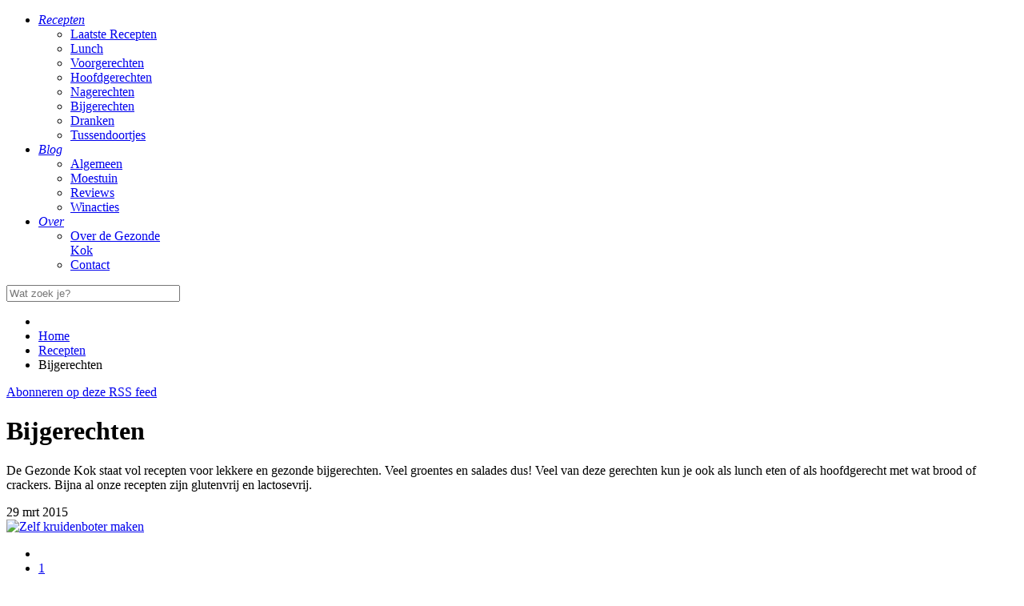

--- FILE ---
content_type: text/html; charset=utf-8
request_url: https://degezondekok.nl/recepten/bijgerechten?start=60
body_size: 24452
content:
<!doctype html>
<html prefix="og: http://ogp.me/ns#" xml:lang="nl-nl" lang="nl-nl" >
<head>

	<!-- Google Tag Manager -->
	<script>(function(w,d,s,l,i){w[l]=w[l]||[];w[l].push({'gtm.start':
                new Date().getTime(),event:'gtm.js'});var f=d.getElementsByTagName(s)[0],
            j=d.createElement(s),dl=l!='dataLayer'?'&l='+l:'';j.async=true;j.src=
            'https://www.googletagmanager.com/gtm.js?id='+i+dl;f.parentNode.insertBefore(j,f);
        })(window,document,'script','dataLayer','GTM-M9GDP7J');</script>
	<!-- End Google Tag Manager -->

<!--	<link href='http://fonts.googleapis.com/css?family=Source+Sans+Pro' rel='stylesheet' type='text/css'>-->
		<meta name="viewport" content="width=device-width, initial-scale=1.0">
	
<!--	Google Adsense (added by De Gezonde Kok) -->
	<script async src="//pagead2.googlesyndication.com/pagead/js/adsbygoogle.js"></script>
	<script>
		(adsbygoogle = window.adsbygoogle || []).push({
			google_ad_client: "ca-pub-3585129377809568",
			enable_page_level_ads: true
		});
	</script>
    <base href="https://degezondekok.nl/recepten/bijgerechten" />
	<meta http-equiv="content-type" content="text/html; charset=utf-8" />
	<meta name="keywords" content="bijgerecht, gezond bijgerecht, glutenvrij, lactosevrij, salades, groentes, bijgerechten" />
	<meta property="og:url" content="https://degezondekok.nl/recepten/bijgerechten?start=60" />
	<meta property="og:title" content="Bijgerechten - de Gezonde Kok" />
	<meta property="og:type" content="website" />
	<meta property="og:description" content="Een website vol gezonde en lekkere recepten. De Gezonde Kok weet iedereen te inspireren om gezonder te gaan eten!" />
	<meta name="description" content="Een website vol gezonde en lekkere recepten. De Gezonde Kok weet iedereen te inspireren om gezonder te gaan eten!" />
	<meta name="generator" content="Joomla! - Open Source Content Management" />
	<title>Bijgerechten - de Gezonde Kok</title>
	<link href="/recepten/bijgerechten?format=feed&amp;type=rss" rel="alternate" type="application/rss+xml" title="RSS 2.0" />
	<link href="/recepten/bijgerechten?format=feed&amp;type=atom" rel="alternate" type="application/atom+xml" title="Atom 1.0" />
	<link href="/favicon.ico" rel="shortcut icon" type="image/vnd.microsoft.icon" />
	<link href="/plugins/system/jcemediabox/css/jcemediabox.css?1d12bb5a40100bbd1841bfc0e498ce7b" rel="stylesheet" type="text/css" />
	<link href="/plugins/system/jcemediabox/themes/standard/css/style.css?50fba48f56052a048c5cf30829163e4d" rel="stylesheet" type="text/css" />
	<link href="/templates/rt_hexeris/css-compiled/menu-f8a199681040b52ce349914357a022ab.css" rel="stylesheet" type="text/css" />
	<link href="/libraries/gantry/css/grid-responsive.css" rel="stylesheet" type="text/css" />
	<link href="/templates/rt_hexeris/css-compiled/bootstrap.css" rel="stylesheet" type="text/css" />
	<link href="/templates/rt_hexeris/css-compiled/master-72b1123c7924654b4bf203dda738efb1.css" rel="stylesheet" type="text/css" />
	<link href="/templates/rt_hexeris/css-compiled/section-72b1123c7924654b4bf203dda738efb1.css" rel="stylesheet" type="text/css" />
	<link href="/templates/rt_hexeris/css-compiled/mediaqueries-72b1123c7924654b4bf203dda738efb1.css" rel="stylesheet" type="text/css" />
	<link href="/templates/rt_hexeris/css-compiled/thirdparty-k2-72b1123c7924654b4bf203dda738efb1.css" rel="stylesheet" type="text/css" />
	<link href="/media/jui/css/chosen.css?70790184ff9a2d11832dff60759c0900" rel="stylesheet" type="text/css" />
	<link href="/media/com_finder/css/finder.css?70790184ff9a2d11832dff60759c0900" rel="stylesheet" type="text/css" />
	<style type="text/css">

	</style>
	<script type="application/json" class="joomla-script-options new">{"csrf.token":"9e7fce41bf5a444ac07dbf0c1c0ced00","system.paths":{"root":"","base":""}}</script>
	<script src="/media/jui/js/jquery.min.js?70790184ff9a2d11832dff60759c0900" type="text/javascript"></script>
	<script src="/media/jui/js/jquery-noconflict.js?70790184ff9a2d11832dff60759c0900" type="text/javascript"></script>
	<script src="/media/jui/js/jquery-migrate.min.js?70790184ff9a2d11832dff60759c0900" type="text/javascript"></script>
	<script src="/media/k2/assets/js/k2.frontend.js?v=2.9.0&amp;sitepath=/" type="text/javascript"></script>
	<script src="/media/jui/js/bootstrap.min.js?70790184ff9a2d11832dff60759c0900" type="text/javascript"></script>
	<script src="/plugins/system/jcemediabox/js/jcemediabox.js?0c56fee23edfcb9fbdfe257623c5280e" type="text/javascript"></script>
	<script src="/media/system/js/mootools-core.js?70790184ff9a2d11832dff60759c0900" type="text/javascript"></script>
	<script src="/media/system/js/core.js?70790184ff9a2d11832dff60759c0900" type="text/javascript"></script>
	<script src="/media/system/js/mootools-more.js?70790184ff9a2d11832dff60759c0900" type="text/javascript"></script>
	<script src="/libraries/gantry/js/browser-engines.js" type="text/javascript"></script>
	<script src="/templates/rt_hexeris/js/rokmediaqueries.js" type="text/javascript"></script>
	<script src="/modules/mod_roknavmenu/themes/default/js/responsive.js" type="text/javascript"></script>
	<script src="https://degezondekok.nl/media/akeeba_strapper/js/namespace.js?755dae53469317c3aeb77bb0491c6e6c" type="text/javascript"></script>
	<script src="/media/jui/js/chosen.jquery.min.js?70790184ff9a2d11832dff60759c0900" type="text/javascript"></script>
	<script src="/media/jui/js/jquery.autocomplete.min.js?70790184ff9a2d11832dff60759c0900" type="text/javascript"></script>
	<script type="text/javascript">
jQuery(function($){ initTooltips(); $("body").on("subform-row-add", initTooltips); function initTooltips (event, container) { container = container || document;$(container).find(".hasTooltip").tooltip({"html": true,"container": "body"});} });JCEMediaBox.init({popup:{width:"",height:"",legacy:0,lightbox:0,shadowbox:0,resize:1,icons:0,overlay:1,overlayopacity:0.8,overlaycolor:"#000000",fadespeed:500,scalespeed:500,hideobjects:0,scrolling:"fixed",close:2,labels:{'close':'Close','next':'Next','previous':'Previous','cancel':'Cancel','numbers':'{$current} of {$total}'},cookie_expiry:"",google_viewer:0},tooltip:{className:"tooltip",opacity:0.8,speed:150,position:"br",offsets:{x: 16, y: 16}},base:"/",imgpath:"plugins/system/jcemediabox/img",theme:"standard",themecustom:"",themepath:"plugins/system/jcemediabox/themes",mediafallback:0,mediaselector:"audio,video"});
	jQuery(function ($) {
		initChosen();
		$("body").on("subform-row-add", initChosen);

		function initChosen(event, container)
		{
			container = container || document;
			$(container).find(".advancedSelect").chosen({"disable_search_threshold":10,"search_contains":true,"allow_single_deselect":true,"placeholder_text_multiple":"Typ of selecteer enkele opties","placeholder_text_single":"Selecteer een optie","no_results_text":"geen overeenkomende resultaten"});
		}
	});
	
jQuery(document).ready(function() {
	var value, searchword = jQuery('#mod-finder-searchword103');

		// Get the current value.
		value = searchword.val();

		// If the current value equals the default value, clear it.
		searchword.on('focus', function ()
		{
			var el = jQuery(this);

			if (el.val() === 'Wat zoek je?')
			{
				el.val('');
			}
		});

		// If the current value is empty, set the previous value.
		searchword.on('blur', function ()
		{
			var el = jQuery(this);

			if (!el.val())
			{
				el.val(value);
			}
		});

		jQuery('#mod-finder-searchform103').on('submit', function (e)
		{
			e.stopPropagation();
			var advanced = jQuery('#mod-finder-advanced103');

			// Disable select boxes with no value selected.
			if (advanced.length)
			{
				advanced.find('select').each(function (index, el)
				{
					var el = jQuery(el);

					if (!el.val())
					{
						el.attr('disabled', 'disabled');
					}
				});
			}
		});
	var suggest = jQuery('#mod-finder-searchword103').autocomplete({
		serviceUrl: '/component/finder/?task=suggestions.suggest&amp;format=json&amp;tmpl=component',
		paramName: 'q',
		minChars: 1,
		maxHeight: 400,
		width: 300,
		zIndex: 9999,
		deferRequestBy: 500
	});});
	</script>
	<script  type="text/javascript">
				var disqus_shortname = 'degezondekok';
				var disqus_url = 'https://degezondekok.nl/recepten/bijgerechten';
				(function () {
					var s = document.createElement('script'); s.async = true;
					s.type = 'text/javascript';
					s.src = 'http://degezondekok.disqus.com/count.js';
					(document.getElementsByTagName('HEAD')[0] || document.getElementsByTagName('BODY')[0]).appendChild(s);
					}());
				</script>

<script type="text/javascript">
var speedKit = {
  appName: 'lively-night-47',
  whitelist: [
/* START Default Whitelist */
    {
      host: /degezondekok\.nl$/
    },
    {
      url: ""
    }
/* END Default Whitelist */
  ],
  blacklist: [
/* START Default Blacklist */
    {
      url: [
        /[?&](_=1\d{12})/,
        /\.pdf/
      ]
    },
    {
      contentType: [
        "video"
      ]
    },
/* END Default Blacklist */
  ],
};
!function(e,t,n,r,i,o,a){"use strict";var s="baqend-speedkit",c=s+"-user-id",u=s+"-session-id",d=s+"-session-index",p=s+"-session-timestamp";function l(e,t,n,r){return Promise.resolve(e).then((function(e){return new Promise((function(i,o){var a=e.transaction(t,n),s=Promise.resolve(r(a.objectStore(t)));a.oncomplete=function(){return s.then(i)},a.onabort=a.onerror=function(){return o(a.error)}}))}))}function f(e,t,n){return l(e,t,"readwrite",n)}function g(e,t){return t&&"/"!==t?""+(""+(t.lastIndexOf("/")===t.length-1?t.substr(0,t.length-1):t))+((0===e.indexOf("/")?"":"/")+e):e}var v=function(){function e(e){this.dbp=null,this.cacheName=g(s,e),this.dbp=this.openDb()}return e.prototype.get=function(e){return(t=this.db(),n="baqend-speedkit-store",r=function(t){return t.get(e)},l(t,n,"readonly",r)).then((function(e){return e.result||null}));var t,n,r},e.prototype.set=function(e,t){return f(this.db(),"baqend-speedkit-store",(function(n){return n.put(t,e)&&void 0}))},e.prototype.clear=function(){return Promise.all([(e=this.db(),t="baqend-speedkit-store",f(e,t,(function(e){return e.clear()})).then((function(){})))]).then((function(){}));var e,t},e.prototype.disconnect=function(){var e=this;return this.dbp?this.dbp.then((function(t){e.dbp=null,t.close()})):Promise.resolve()},e.prototype.db=function(){return this.dbp||(this.dbp=this.openDb()),this.dbp},e.prototype.openDb=function(){var e=this,t=indexedDB.open(this.cacheName,1);return t.onupgradeneeded=function(e){var n=e.oldVersion,r=t.result;if(n<1){if(!r)return;try{r.createObjectStore("baqend-speedkit-store")}catch(i){}}},this.openRequest(t).then((function(t){return t.onclose=function(){e.dbp=null},t.onerror=function(){e.dbp=null},t.onversionchange=function(n){n.newVersion||(e.dbp=null,t.close())},t}))},e.prototype.openRequest=function(e){return new Promise((function(t,n){e.onsuccess=function(){return t(e.result)},e.onerror=function(){return n(e.error)},e.onblocked=function(){return n(e.error)}}))},e}();!function(){function e(){this.map=new Map}e.prototype.get=function(e){return Promise.resolve(this.map.get(e)||null)},e.prototype.set=function(e,t){return this.map.set(e,t),Promise.resolve()},e.prototype.clear=function(){return this.map.clear(),Promise.resolve()}}();function h(t){"complete"!==e.readyState?window.addEventListener("load",(function(){return t()})):t()}var m=1e5;function y(e,n){var r=function(e,t){void 0===t&&(t=m);var n=JSON.stringify(e),r=n.length;if(r<=t)return n;var i=[],o=[];Object.keys(e).forEach((function(t){var n=JSON.stringify(e[t]);i.push({name:t,size:n.length})})),i.sort((function(e,t){return t.size-e.size}));for(var a=0;r>t&&i[a];)delete e[i[a].name],r-=i[a].size,o.push(i[a].name),a+=1;return e.truncatedKeys=o,JSON.stringify(e)}(n);try{if(t.sendBeacon&&t.sendBeacon(e,r))return}catch(o){}var i=new XMLHttpRequest;i.open("POST",e,!0),i.setRequestHeader("Content-Type","text/plain;charset=UTF-8"),i.send(r)}function S(e,t){return!(Array.isArray(e)&&!Array.isArray(t)||!Array.isArray(e)&&Array.isArray(t))&&!(typeof e!=typeof t)&&(Array.isArray(e)?e.length===t.length:"object"==typeof e?function(e,t){var n=0,r=0;for(var i in e)if(Object.prototype.hasOwnProperty.call(e,i)&&(n+=1,!S(e[i],t[i])))return!1;for(var i in t)r+=1;return n===r}(e,t):e===t)}function w(t){"loading"===e.readyState?e.addEventListener("DOMContentLoaded",(function(){return t()})):setTimeout(t,0)}function b(t){e.querySelector("html.speed-kit-dynamic-loaded")?setTimeout(t,0):e.addEventListener("speed-kit-loaded",(function(){return t()}))}var T=function(){function e(){this.dataLayerObservers=[]}return e.prototype.onDataLayer=function(e){if(!this.dataLayerObservers.length){var t=this.dataLayerObservers;this.observeDataLayer((function(){for(var e=function(e){var t=n;setTimeout((function(){e.apply({},t)}),0)},n=arguments,r=0,i=t;r<i.length;r++){var o=i[r];e(o)}}))}this.dataLayerObservers.push(e)},e.prototype.onDataLayerReady=function(e){this.waitForDataLayer(e)},e.prototype.observeDataLayer=function(e){w(this.initDataLayer.bind(this,e))},e.prototype.initDataLayer=function(){var e=arguments[0];this.waitForDataLayer((function(){var t=window.dataLayer,n=t.push;t.push=function push(){var r=Array.prototype.slice.call(arguments),i=n.apply(t,r);return e.apply(t,r),i};for(var r=0;r<t.length;r+=1)e.call(t,t[r])}))},e.prototype.waitForDataLayer=function(e){var t=this;window.dataLayer?e():setTimeout((function(){t.waitForDataLayer(e)}),500)},e}();function k(e){return void 0===e&&(e=25),function(e){var t=[];t.length=e;var n=0;for(;n<e;)t[n]=0,n+=1;return t}(e).map((function(){return Math.floor(62*Math.random())})).map((function(e){return"ABCDEFGHIJKLMNOPQRSTUVWXYZabcdefghijklmnopqrstuvwxyz0123456789"[e]})).join("")}function I(){for(var e=[],t=0;t<arguments.length;t++)e[t]=arguments[t];var n={};return e.forEach((function(e){Object.keys(e).forEach((function(t){return n[t]=e[t]}))})),n}var C={performanceOnly:!1,stripAllParameter:!1,noCookies:!1,noTracking:!1,pageDisabled:!1};function N(){var e=I({},C);return r.rumTracking?"boolean"==typeof r.rumTracking?e:I(e,r.rumTracking):I(e,{noTracking:!0})}function P(e){var t=null;if("undefined"!=typeof Storage)try{t=localStorage.getItem(e)}catch(n){}return t}function E(){var e,t=k(),n=0;if((e=P(p))&&(Date.now()-parseInt(e,10))/1e3<=1800){t=P(u);var r=""+(P(d)||-1);n=parseInt(r,10)+1}return[t,n]}function D(e,t){if("undefined"!=typeof Storage)try{localStorage.setItem(e,t)}catch(n){}}var O,L=[c,"baqend-speedkit-config"];function R(){return!("1"!==P("baqend-speedkit-sk-opt-out")&&!window.deactivateSpeedKit)}function A(t,n){if(!(R()||(D(t,n),N().noCookies||L.indexOf(t)<0))){var i=r.cookieLifetime||180,o=new Date(Date.now()+24*i*60*60*1e3).toUTCString();try{e.cookie=t+"="+n+"; expires="+o+"; path=/; SameSite=Lax; Secure"}catch(a){}}}function B(t,n){void 0===n&&(n=!0);var r=P(t),i=function(t){try{var n=new RegExp(t+"=([^,;]*)"),r=e.cookie.match(n);return r&&r[1]?r[1]:null}catch(i){}return null}(t),o=r||i;return o&&r!==i&&n&&A(t,o),o}function F(e){return void 0===e&&(e=!0),B(c,e)||k()}function x(e){return"reason"in e}function K(e,t){!function(){if(window.SpeedKit&&window.SpeedKit.track)return;var e=N(),t=!(e.noTracking||e.performanceOnly);if(window.SpeedKit=window.SpeedKit||{},window.SpeedKit.navigateId=window.SpeedKit.navigateId||""+k(32),window.SpeedKit.group=window.SpeedKit.group||"sk",window.SpeedKit.track=U,!window.SpeedKit.sessionId&&t){var n=E(),r=n[0],i=n[1];window.SpeedKit.sessionId=r,window.SpeedKit.sessionIndex=i}t&&(window.SpeedKit.userId=window.SpeedKit.userId||F())}();var n={timestamp:Date.now(),type:t,message:"Install.js",stackTrace:"null"};if(function(e){return!!e&&("reason"in e||"message"in e)}(e)){var r=x(e)?e.reason.message||JSON.stringify(e.reason):e.message,i=x(e)?e.reason.stack:e.stack;n.message="Install.js: "+r,n.stackTrace=i||"null"}!function(e){q("jsErrors",[e])}(n)}function U(e,t,n){q("events",[{action:""+e,label:""+t,value:isNaN(Number(n))?0:Number(n)}])}function q(e,t){var n=N();if(!n.noTracking){var i={sessionId:SpeedKit.sessionId,userId:SpeedKit.userId},o={piId:SpeedKit.navigateId,testGroup:SpeedKit.group};o[e]=t;var a=n.performanceOnly?o:I(o,i);y("https://"+(r.appDomain||"{}.app.baqend.com".replace("{}",r.appName))+"/v1"+"/rum/pi",a)}}!function(e){e.SNIPPET="snippet",e.CONFIG="skConfig",e.RUMPLUGIN="rum",e.JSTRACKINGPLUGIN="js",e.DFCONFIG="dfConfig",e.MERGE="merge",e.CHANGEDETECTION="cd",e.DYNAMICFETCHER="df"}(O||(O={}));var G=function(){function e(e){this.rumController=e,this.triggerFunctions={domInteractive:this.rumController.onDOMInteractive,load:this.rumController.onLoad,speedKitLoaded:this.rumController.onSpeedKitLoaded,dataLayer:this.rumController.onDataLayer.bind(this.rumController),dataLayerReady:this.rumController.onDataLayerReady.bind(this.rumController),visibilityHidden:this.rumController.onVisibilityHidden,dfDataReady:this.rumController.onDfDataReady,leavePage:this.rumController.onLeavePage.bind(this.rumController),gaReady:this.rumController.onGaReady.bind(this.rumController),gaTracking:this.rumController.onGaTracking.bind(this.rumController)}}return e.prototype.initPlugin=function(e){if(e.shouldExecute)try{if(!e.shouldExecute())return}catch(n){K(n,O.RUMPLUGIN)}e.type||(e.type="Data");"string"==typeof e.on?e.on=this.triggerFunctions[e.on]||this.getUnknownTriggerFunction(e.on):e.on=e.on||function(e){return e()};var t=this.generateCallbackFunction(e);try{e.on(t,this.rumController)}catch(n){K(n,O.RUMPLUGIN)}},e.prototype.generateCallbackFunction=function(e){var t=this;return function(){for(var n=[],r=0;r<arguments.length;r++)n[r]=arguments[r];if(e.track){var i=[t.rumController].concat(n);try{e.track.apply(e,i)}catch(c){K(c,O.RUMPLUGIN)}}else if(e.key&&(e.set||e.append||e.setTiming)){var o,a=t.getControllerFunction(e),s=t.getTrackingFunction(e);try{o=s.apply(e,n)}catch(c){K(c,O.RUMPLUGIN)}null!=o&&a.call(t.rumController,e.key,o)}}},e.prototype.getControllerFunction=function(e){return e.setTiming?this.rumController.setTiming:e.set?this.rumController.set:this.rumController.append},e.prototype.getTrackingFunction=function(e){return e.setTiming||e.set||e.append},e.prototype.getUnknownTriggerFunction=function(e){var t=this,n=function(r){null!==t.resolvePluginVariable(e)?r():setTimeout((function(){return n(r)}),200)};return n},e.prototype.resolvePluginVariable=function(e){for(var t=e.replace(/\[(\w+)\]/g,".$1"),n=(t=t.replace(/^\./,"")).split("."),r=window,i=0,o=n;i<o.length;i++){var a=o[i];if("object"!=typeof r||null==r)break;r=r[a]}return r||null},e}();function M(t){e.addEventListener("visibilitychange",(function(){"hidden"===e.visibilityState&&t()}),!0)}function H(t){SpeedKit&&SpeedKit.dynamicBlocks&&SpeedKit.dynamicBlocks.complete&&SpeedKit.dynamicBlocks.dataComplete||!e.querySelector("html.speed-kit-dynamic-loading")?setTimeout(t,0):e.addEventListener("dynamic-fetcher-data-ready",(function(){return t()}))}var j,W=function(){function t(){this.callbacks=[],this.unloaded=!1}return t.prototype.init=function(){var t=this;e.addEventListener("visibilitychange",(function(){"hidden"===e.visibilityState?t.prepareBeforeLeaving("visibilityChange"):"visible"===e.visibilityState&&(t.unloaded=!1)})),"onpagehide"in window?window.addEventListener("pagehide",(function(){return t.prepareBeforeLeaving("pagehide")})):(window.addEventListener("beforeunload",(function(){return t.prepareBeforeLeaving("beforeunload")})),window.addEventListener("unload",(function(){return t.prepareBeforeLeaving("unload")})))},t.prototype.onLeavePage=function(e){this.callbacks.push(e)},t.prototype.executeRemainingCallbacks=function(){for(var e=0,t=this.callbacks;e<t.length;e++){(0,t[e])()}this.callbacks=[]},t.prototype.prepareBeforeLeaving=function(e){var t=SpeedKit;this.executeRemainingCallbacks(),ce(t,e),this.unloaded=!0},t.prototype.isUnloaded=function(){return this.unloaded},t}(),J=function(){function e(){this.gaObserver=[]}return e.prototype.onGaTracking=function(e){if(!this.gaObserver.length){var t=this.gaObserver;this.observeGa((function(){for(var e=0,n=t;e<n.length;e++){var r=n[e];r.apply({},arguments)}}))}this.gaObserver.push(e)},e.prototype.onGaReady=function(e){w(this.waitForGa.bind(this,e))},e.prototype.observeGa=function(e){w(this.initGa.bind(this,e))},e.prototype.initGa=function(){var e=this,t=arguments[0];this.waitForGa((function(){window.ga.getAll().forEach((function(n){var r=n.get("sendHitTask");n.set("sendHitTask",(function(n){r.call(e,n),t.call(e,n)}))}))}))},e.prototype.waitForGa=function(e){var t=this,n=window.ga;n?n((function(){return e()})):setTimeout((function(){return t.waitForGa(e)}),500)},e}();!function(e){e.Override="override",e.Append="append",e.Force="force",e.Once="once"}(j||(j={}));var V,z,_,X,Y,Q,Z,$=function(){function e(e,t,n){this.beaconIndex=0,this.sendingScheduled=!1,this.init=this.getInit(e,t),this.sentTracking=Object.create(this.init),this.unsentTracking={},this.customTimers={},this.shouldTrackPI=n,this.dataLayerHandler=new T,this.leavePageHandler=new W,this.gATrackingHandler=new J,this.customDimensions=[{name:"customPiDimensions",type:"PiDimension",dimensionData:{}},{name:"customSessionDimensions",type:"SessionDimension",dimensionData:{}}],this.onDOMInteractive=w,this.onLoad=h,this.onSpeedKitLoaded=b,this.onGaReady=this.gATrackingHandler.onGaReady.bind(this.gATrackingHandler),this.onGaTracking=this.gATrackingHandler.onGaTracking.bind(this.gATrackingHandler),this.onDataLayer=this.dataLayerHandler.onDataLayer.bind(this.dataLayerHandler),this.onDataLayerReady=this.dataLayerHandler.onDataLayerReady.bind(this.dataLayerHandler),this.onDfDataReady=H,this.onVisibilityHidden=M,this.onLeavePage=this.leavePageHandler.onLeavePage.bind(this.leavePageHandler),this.pluginHandler=new G(this)}return e.prototype.initializePlugins=function(){var e=this.getPlugins();this.initCustomTimerData(e),this.initCustomDimensionData(e),e.forEach(this.pluginHandler.initPlugin,this.pluginHandler),this.leavePageHandler.init()},e.prototype.reinitialize=function(e,t){this.init=this.getInit(e,t),this.sentTracking=Object.create(this.init),this.unsentTracking={},this.beaconIndex=0;var n=!N().pageDisabled&&"B"!==r.group;this.shouldTrackPI=n},e.prototype.reportEvent=function(e,t,n,r){if(!(void 0===t||t<0)&&(this.reportTracking(e,t),void 0!==r&&n)){var i=r-t;if(i<0)return;this.reportTracking(n,i)}},e.prototype.sendCurrentTracking=function(e){if(!N().noTracking){var t=this.getUnsentTracking();if(t){e&&(t.unloadType=e);var n="";0===t.beaconIndex&&(n="?pi=1"+(this.shouldTrackPI?"&bqpi=1":"")),this.shouldTrackPI=!1,y(r.appURL+"/rum/pi"+n,t)}}},e.prototype.updateBaseDimension=function(e,t){this.init[e]=t},e.prototype.trackCustomEvent=function(e,t,n,r){void 0===r&&(r=!0);var i={action:""+e,label:""+t,value:isNaN(Number(n))?0:Number(n)};this.reportTracking("events",i,j.Append),r&&this.sendCollapsed()},e.prototype.set=function(e,t,n,r){var i;void 0===n&&(n=!0),void 0===r&&(r=!1),i="boolean"==typeof r?r?j.Force:j.Override:r;var o=this.reportTracking(e,t,i);return n&&this.sendCollapsed(),o},e.prototype.setTiming=function(e,t,n,r){return void 0===n&&(n=!0),void 0===r&&(r=!1),"number"==typeof t?this.set(e,t-this.init.navigationStart,n,r):this.set(e,t,n,r)},e.prototype.append=function(e,t,n){void 0===n&&(n=!0),this.reportTracking(e,t,j.Append),n&&this.sendCollapsed()},e.prototype.getBeaconIndex=function(){return this.beaconIndex},e.prototype.calculateRelative=function(e){if(void 0!==e)return e-this.init.navigationStart},e.prototype.reportTracking=function(e,t,n){if(void 0===n&&(n=j.Override),null==t)return!1;var r=this.customDimensions.filter((function(t){return t.dimensionData.hasOwnProperty(e)}))[0];if(r)return this.reportCustomDimension(e,t,r.type);if(this.customTimers.hasOwnProperty(e))return this.reportCustomTimer(e,t);if(n===j.Append){var i=Array.isArray(t)?t:[t],o=void 0!==this.unsentTracking[e]?this.unsentTracking[e]:[],a=Array.isArray(o)?o:[o];return this.unsentTracking[e]=a.concat(i),!0}return!(!Array.isArray(t)&&S(t,this.sentTracking[e])&&n!==j.Force)&&((!this.sentTracking.hasOwnProperty(e)||n!==j.Once)&&(this.unsentTracking[e]=t,!0))},e.prototype.reportCustomDimension=function(e,t,n){var r="string"==typeof t?t:JSON.stringify(t),i=this.customDimensions.filter((function(e){return e.type===n}))[0];if(!i)return!1;if(i.dimensionData[e]&&"null"!==i.dimensionData[e])return!1;i.dimensionData[e]=r;var o=this.unsentTracking[i.name]||{};return o[e]=r,this.unsentTracking[i.name]=o,!0},e.prototype.reportCustomTimer=function(e,t){if("number"!=typeof t)return!1;if(this.customTimers[e]&&-1!==this.customTimers[e])return!1;this.customTimers[e]=t;var n=this.unsentTracking.customTimers||{};return n[e]=t,this.unsentTracking.customTimers=n,!0},e.prototype.getPlugins=function(){return window.SpeedKit&&window.SpeedKit.rumPlugins?window.SpeedKit.rumPlugins:[]},e.prototype.initCustomDimensionData=function(e){var t=this;e.forEach((function(e){e.key&&(t.customDimensions.every((function(t){return t.type!==e.type}))||t.reportCustomDimension(e.key,"null",e.type))}))},e.prototype.initCustomTimerData=function(e){var t=this;e.forEach((function(e){e.key&&"CustomTimer"===e.type&&(t.customTimers[e.key]=-1)}))},e.prototype.getUnsentTracking=function(){if(0===Object.keys(this.unsentTracking).length)return null;var e=Object.create(null);for(var t in this.init)Object.prototype.hasOwnProperty.call(this.init,t)&&(e[t]=this.init[t]);for(var t in e.beaconIndex=this.beaconIndex,this.unsentTracking)Object.prototype.hasOwnProperty.call(this.unsentTracking,t)&&(e[t]=this.unsentTracking[t],this.sentTracking[t]=this.unsentTracking[t]);return this.unsentTracking=Object.create(null),this.beaconIndex+=1,e},e.prototype.sendCollapsed=function(){var e=this;this.leavePageHandler.isUnloaded()?this.sendCurrentTracking():this.sendingScheduled||(this.sendingScheduled=!0,setTimeout((function(){e.sendingScheduled=!1,e.sendCurrentTracking()}),100))},e.prototype.getInit=function(e,t){return N().performanceOnly?e:I(e,t)},e}();function ee(e){return parseFloat((1-e).toFixed(2))}function te(){var e=t.userAgent;return e.indexOf("Safari")>-1&&-1===e.indexOf("Edge")&&-1===e.indexOf("Chrome")}function ne(){return!te()&&"undefined"!=typeof PerformanceNavigationTiming&&!!performance.getEntriesByType}function re(){var e=performance.navigation;if(!ne())return ie(e.type);var t=performance.getEntriesByType("navigation");return t[0]&&"toJSON"in t[0]?Y[t[0].type]:ie(e.type)}function ie(e){return"number"!=typeof e?Y[e]:e}function oe(){return window.performance?performance.timing.navigationStart||Math.trunc(performance.timeOrigin):0}function ae(e){var t=function(){var e=window.performance.timing;if(!ne())return e;var t=performance.getEntriesByType("navigation");if(t[0]&&"toJSON"in t[0])return t[0].toJSON();return e}(),n=window.performance.timing,r="entryType"in t,i={};for(var o in t)if("number"==typeof t[o]){var a=0!==t[o],s=n&&("number"!=typeof n[o]||0!==n[o]);a||s?r?i[o]=Math.trunc(t[o]):t[o]>=e&&(i[o]=t[o]-e):i[o]=-1}else i[o]=t[o];return i.navigationStart=e,i.domLoading=n.domLoading-e,i.ttfb=r?i.responseStart:n.domLoading-e,i}function se(e,t){var n,i,o;e.controllingServiceWorker&&t.set("controllingSw",e.controllingServiceWorker,!1),e.lastNavigate.applicationState&&t.set("applicationState",e.lastNavigate.applicationState,!1),e.lastNavigate.responseCause!==V.Unknown&&t.set("responseCause",e.lastNavigate.responseCause,!1)&&t.set("responseSource",e.lastNavigate.responseSource,!1,!0),e.lastNavigate.disconnectCause!==X.None&&e.lastNavigate.disconnectCause!==X.DashboardDisabled&&t.set("disconnectCause",e.lastNavigate.disconnectCause,!1),"number"==typeof e.split&&t.set("split",(n=e.group,i=e.split,o="A"===n&&"number"==typeof r.secondarySplit?"B"===r.secondaryGroup?ee(r.secondarySplit):r.secondarySplit:1,i*o),!1),"complete"===e.readyState&&e.lastNavigate.splitTestId!==e.splitTestId&&t.set("actualTestId",""+e.lastNavigate.splitTestId,!1),"complete"===e.readyState&&e.lastNavigate.group!==e.group&&t.set("actualTestGroup",""+e.lastNavigate.group,!1)}function ce(n,i){var o,a=n.rumController,s=!!r.secondaryGroup,c=n.lastNavigate.responseCause===V.BfCache,u=s?n.splitTestId+"-"+r.secondaryTestId:n.splitTestId,d=function(){if(N().stripAllParameter)return location.href.replace(/\?.*/,"?redacted");if(N().stripParameters){var e=new URL(location.href);return N().stripParameters.forEach((function(t,n){var r=new URL(location.href).searchParams.get(t)||"",i=r.length?t+"="+r:t;e.search=e.search.replace(new RegExp("(\\?|&)"+i),"$1redacted-"+n)})),e.href}return location.href}();s&&a.updateBaseDimension("testGroup",r.group+"-"+r.secondaryGroup);var p=N().performanceOnly?0:n.sessionIndex;a.set("sessionIndex",p,!1);var l=oe();a.reportEvent("snippetExecution",n.executionTime-l),a.set("url",d,!1,j.Once),a.set("userAgent",t.userAgent,!1),a.set("referrer",e.referrer,!1),a.set("testId",u||"None",!1),a.set("responseSource",n.lastNavigate.responseSource,!1),a.set("assetTTFB",n.lastNavigate.assetTTFB,!1),a.set("originTTFB",n.lastNavigate.originTTFB,!1),a.set("assetSource",n.lastNavigate.assetSource,!1),a.set("assetCause",n.lastNavigate.assetCause,!1),a.set("firstLoad",n.lastNavigate.firstLoad,!1),a.set("disabled",n.disabled,!1),a.set("swSupported",n.swSupported,!1),a.set("skSupported",n.skSupported,!1),a.set("redirectList",null===(o=n.lastNavigate.redirectList)||void 0===o?void 0:o.map((function(e){return e.url})),!1,j.Once),a.set("screenResolution",n.screenResolution,!1,j.Once),se(n,a),void 0===typeof window.performance||c||(function(e){var t=oe(),n=ae(t);e.set("navigationStart",t,!1),e.set("secureConnectDuration",n.secureConnectionStart>=0&&n.connectEnd>=0?n.connectEnd-n.secureConnectionStart:-1,!1),e.reportEvent("unload",n.unloadEventStart,"unloadDuration",n.unloadEventEnd),e.reportEvent("domainLookup",n.domainLookupStart,"domainLookupDuration",n.domainLookupEnd),e.reportEvent("connect",n.connectStart,"connectDuration",n.connectEnd),e.reportEvent("redirect",n.redirectStart,"redirectDuration",n.redirectEnd),e.reportEvent("response",n.responseStart,"responseDuration",n.responseEnd),e.reportEvent("load",n.loadEventStart,"loadDuration",n.loadEventEnd),e.reportEvent("domContentLoaded",n.domContentLoadedEventStart,"domContentLoadedDuration",n.domContentLoadedEventEnd),e.reportEvent("request",n.requestStart),e.reportEvent("fetch",n.fetchStart),e.reportEvent("ttfb",n.ttfb),e.reportEvent("domComplete",n.domComplete),e.reportEvent("domInteractive",n.domInteractive),e.reportEvent("workerStart",n.workerStart)}(a),function(e){var t=re();void 0!==t&&e.set("navigationType",t,!1)}(a),function(e){if("undefined"!=typeof PerformancePaintTiming&&window.performance.getEntriesByType){var t=performance.getEntriesByType("paint");if(t&&t.length){var n=t.find((function(e){return"first-paint"===e.name})),r=t.find((function(e){return"first-contentful-paint"===e.name}));e.set("firstPaint",n?Math.round(n.startTime):-1,!1),e.set("firstContentfulPaint",r?Math.round(r.startTime):-1,!1)}}else if(void 0!==window.performance){var i=performance.timing.msFirstPaint;i&&(e.setTiming("firstPaint",i,!1),e.setTiming("firstContentfulPaint",i,!1))}}(a)),c||(function(e,t){e.lastNavigate.cdnBackendTime&&t.set("cdnBackendTime",e.lastNavigate.cdnBackendTime,!1),e.lastNavigate.cdnPoP&&t.set("cdnPop",""+e.lastNavigate.cdnPoP,!1)}(n,a),function(e,t){var n=e.lastNavigate?e.lastNavigate.timings:null;n&&(t.setTiming("speedKitFetchEvent",n.eventStart,!1),t.setTiming("speedKitHandle",n.handleStart,!1),t.setTiming("speedKitBlacklistHandler",n.blacklistHandler,!1),t.setTiming("speedKitDisabledPageHandler",n.disabledPageHandler,!1),void 0!==n.handleStart&&void 0!==n.handleEnd&&t.set("speedKitHandleDuration",n.handleEnd-n.handleStart,!1),void 0!==n.cacheStart&&void 0!==n.cacheEnd&&t.reportEvent("speedKitCacheLookup",n.cacheStart-n.handleStart,"speedKitCacheLookupDuration",n.cacheEnd-n.handleStart),void 0!==n.fetchStart&&void 0!==n.fetchEnd&&t.reportEvent("speedKitFetchCall",n.fetchStart-n.handleStart,"speedKitFetchCallDuration",n.fetchEnd-n.handleStart))}(n,a)),i?a.sendCurrentTracking(i):a.sendCollapsed()}function ue(){return!!e.querySelector(".speed-kit-dynamic-loading,.speed-kit-dynamic-loaded")}function de(e){var t,n=!1,r=!1,i=!1,o=function(){n&&r&&i&&ce(e)};h((function(){setTimeout((function(){n=!0,o()}))})),function(e,t){"complete"!==e.readyState?window.addEventListener("speed-kit-completed",t,{once:!0}):t()}(e,(function(){r=!0,o()})),t=function(){i=!0,o()},"undefined"!=typeof PerformancePaintTiming&&window.performance.getEntriesByType&&performance.getEntriesByType("paint").length>0||"undefined"==typeof PerformanceObserver||"undefined"==typeof PerformancePaintTiming?t():new PerformanceObserver(t).observe({entryTypes:["paint"]}),window.addEventListener("pageshow",(function(e){if(e.persisted){var t=E(),n=t[0],r=t[1];SpeedKit.navigateId=""+k(32),SpeedKit.lastNavigate.responseCause=V.BfCache,SpeedKit.lastNavigate.responseSource=ue()?Q.AssetAPI:Q.Origin,SpeedKit.sessionIndex=r,SpeedKit.executionTime=Date.now();var i=performance.timing.navigationStart||performance.timeOrigin,o={sessionId:n,userId:SpeedKit.userId},a={navigationStart:i,testGroup:SpeedKit.group,piId:SpeedKit.navigateId};SpeedKit.rumController.reinitialize(a,o),ce(SpeedKit)}}))}function pe(t){"complete"!==t.readyState&&setTimeout((function(){var n,r,i,o;t.readyState="complete",n="speed-kit-completed",r=window,void 0===i&&(i={}),"function"==typeof CustomEvent?o=new CustomEvent(n,{detail:i}):(o=e.createEvent("CustomEvent")).initCustomEvent(n,!0,!0,i),r.dispatchEvent(o)}))}function le(e,t,n,r){void 0===r&&(r=1e3);var i=!1;return n&&setTimeout((function(){return i?null:n()}),r),new Promise((function(n,r){var o=new MessageChannel,a=o.port1,s=o.port2;a.onmessage=function(e){i=!0,n(e.data)},a.onmessageerror=function(e){return r(e.data)},e.postMessage(t,[s])}))}function fe(e,t){le(e,{type:"get-navigate-info",clientURL:location.href},(function(){t.lastNavigate.responseSource=ue()?Q.AssetAPI:Q.Origin,t.lastNavigate.responseCause=V.NoSwResponse,pe(t)})).catch((function(e){return K(e,O.SNIPPET),null})).then((function(e){!function(e,t){if(!t||"wasCacheHit"in t)return;if("reason"in t)return e.lastNavigate.applicationState=t.applicationState,e.lastNavigate.errorMessage=t.reason,void(t.applicationState===Z.FAILED&&(e.lastNavigate.responseCause=V.SwFailed));t.firstLoad=e.lastNavigate.firstLoad;var n=t.responseSource===Q.Origin;t.assetSource||t.assetCause||t.assetTTFB||(t.assetSource=e.lastNavigate.assetSource,t.assetCause=e.lastNavigate.assetCause,t.assetTTFB=e.lastNavigate.assetTTFB);t.originTTFB||(t.originTTFB=e.lastNavigate.originTTFB);e.lastNavigate=t,e.lastNavigate.applicationState=t.applicationState,e.lastNavigate.responseCause=t.responseCause,e.lastNavigate.responseSource=n&&ue()?Q.SDN:t.responseSource,e.lastNavigate.originStatus=t.originStatus,e.lastNavigate.disconnectCause=t.disconnectCause,e.lastNavigate.assetTTFB=t.assetTTFB}(t,e),pe(t)}))}function ge(e){return fetch(r.appURL+"/config/VAPIDPublicKey").then((function(e){return e.arrayBuffer()})).then((function(e){return{applicationServerKey:e,userVisibleOnly:!0}})).then((function(t){return e.subscribe(t)})).then((function(e){var t={subscription:e,devicetype:"WebPush"};return fetch(r.appURL+"/db/Device/register",{method:"POST",credentials:"include",body:JSON.stringify(t),headers:{"Content-Type":"application/json"}})})).then((function(e){return 200===e.status}),(function(){return!1}))}function ve(){return"Notification"in window?Notification.requestPermission().then((function(e){return"denied"===e?"denied":"granted"!==e?"undecided":t[n].ready.then((function(e){var t=e.pushManager;return function(e){return e.getSubscription().then((function(e){return!!e}))}(t).then((function(e){return!!e||ge(t)}))})).then((function(e){return e?"registered":"unregistered"}))})):Promise.resolve("unsupported")}function he(e){var r=t[n];if(r)return r.ready.then((function(t){var n;if(t.active&&"activated"===t.active.state)return t.active.postMessage(e);null===(n=t.active)||void 0===n||n.addEventListener("statechange",(function(){var n;"activated"===(null===(n=t.active)||void 0===n?void 0:n.state)&&t.active.postMessage(e)}))}))}function me(e){return e?new URL(e,location.origin).pathname:e}function ye(e){var n;null===(n=he({type:"update-device",data:e}))||void 0===n||n.catch((function(e){return K(e,O.SNIPPET)}));try{!function(e){var n=me(r.scope),i=t.userAgent,o=new v(n);o.set("/com.baqend.speedkit.device",{device:e,userAgent:i}).catch((function(e){return K(e,O.SNIPPET)})).finally((function(){return o.disconnect().catch((function(e){return K(e,O.SNIPPET)}))}))}(e)}catch(i){K(i,O.SNIPPET)}}function Se(e){var r=t[n].controller;r&&r.postMessage({type:"bypass-deactivation",data:e})}function we(){var e=t[n];e&&e.controller&&e.controller.postMessage({type:"connect"})}function be(){var e=t[n];e&&e.controller&&e.controller.postMessage({type:"disconnect"})}function Te(){var e=P("baqend-speedkit-hashing-salt");if(e)return e;var t=function(){for(var e="ABCDEFGHIJKLMNOPQRSTUVWXYZabcdefghijklmnopqrstuvwxyz0123456789",t="",n=0;n<32;n+=1)t+=e.charAt(Math.floor(Math.random()*e.length));return t}();return D("baqend-speedkit-hashing-salt",t),t}function ke(e){return function(e,t){for(var n="",r=0;r<e.length;r+=1){var i=r%t.length;n+=(e.charCodeAt(r)^t.charCodeAt(i)).toString(32)}return n}(e,Te())}function Ie(e){var r=t[n].controller;r&&r.postMessage({type:"offline",data:e})}function Ce(){var e=t[n].controller;e&&e.postMessage({type:"fetch-bloom-filter",data:!0})}function Ne(){return r.disabled||!1===r.enabled}function Pe(e){return e===V.SkUnsupported}function Ee(t){var n;null===(n=he({event:t,type:"send-cookies",data:e.cookie}))||void 0===n||n.catch((function(e){return K(e,O.SNIPPET)}))}function De(e,r,i){return!!t[n]&&!!t[n].getRegistrations&&function(e,t,n){return"Safari"===e?15!==t||n>=2:"Chrome"===e?t>=61:"Firefox"!==e||59!==t}(e,r,i)}function Oe(){return t.userAgent.toLowerCase().indexOf("wv)")>-1}function Le(e){var n=e.match(/(opera|chrome|safari|firefox|msie|trident(?=\/))\/?\s*(\d+)\.?(\d+)?/i)||[],r=null;if(/trident/i.test(n[1]))return r=/\brv[ :]+(\d+)\.?(\d+)?/g.exec(e)||[],["IE",parseInt(r[1],10)||0,parseInt(r[2],10)||0];var i=function(e){if(/(iPhone|iPod|iPad).*AppleWebKit(?!.*Version)/.test(e)){var t=e.match(/(OS |os |OS)(\d+)_?(\d+)?/i)||[];return["SafariWebView",parseInt(t[2],10)||0,parseInt(t[3],10)||0]}return null}(e)||function(e,t){if("Chrome"===t[1]){var n=null;if(null!=(n=e.match(/\bEdg\/(\d+)\.?(\d+)?/)||e.match(/\bEdge\/(\d+)\.?(\d+)?/)))return["Edge",parseInt(n[1],10),parseInt(n[2],10)||0];if(null!=(n=e.match(/\bOPR\/(\d+)\.?(\d+)?/)))return["Opera",parseInt(n[1],10),parseInt(n[2],10)||0]}return null}(e,n);if(null!==i)return i;var o=n[2]?[n[1],parseInt(n[2],10),parseInt(n[3],10)||0]:[t.appName,parseInt(t.appVersion,10),0];return-1===e.indexOf("Android")&&null!=(r=e.match(/version\/(\d+)\.?(\d+)?/i))&&(o.splice(1,1,parseInt(r[1],10)),o.splice(2,1,parseInt(r[2],10)||0)),o}function Re(){var e=Le(t.userAgent);return"SafariWebView"===e[0]&&e[1]>=14}function Ae(){return t.userAgent.indexOf("Edge")>=0}function Be(e,t,n,i){void 0===i&&(i=!1);var o=!r.enableForWebViews&&(Oe()||Re());return De(e,t,n)&&!i&&!o&&!Ae()}function Fe(e,t){var n,i,o=r.group,a=window.SpeedKit||{},s=a.navigateId||""+k(32),c=oe(),u=t.userId,d=t.sessionId,p=t.sessionIndex,l=e.browser,f=e.browserVersion,g=e.minorVersion,v={navigationStart:c,testGroup:o,piId:s},h={userId:u,sessionId:d},m=(n=e.responseCause,i=!N().pageDisabled,(Ne()||Pe(n))&&i&&"B"!==r.group),y=new $(v,h,m),S=y.trackCustomEvent.bind(y),w={navigateId:s,userId:u,sessionId:d,sessionIndex:p,group:o,rumController:y,track:S,subscribe:ve,bypassDeactivation:Se,activate:we,deactivate:be,split:"number"==typeof r.split?"B"===r.group?ee(r.split):r.split:1,updateDevice:ye,getHash:ke,simulateOfflineMode:Ie,fetchBloomFilter:Ce,updateCookies:Ee,disabled:!1,lastNavigate:e,readyState:"loading",splitTestId:r.splitTestId,controllingServiceWorker:xe(),executionTime:Date.now(),swSupported:De(l,f,g),skSupported:Be(l,f,g),screenResolution:{width:window.screen.width*window.devicePixelRatio,height:window.screen.height*window.devicePixelRatio}};return Object.keys(a).forEach((function(e){w[e]=a[e]})),window.SpeedKit=w,y.initializePlugins(),window.SpeedKit}function xe(){return t.serviceWorker&&t.serviceWorker.controller?t.serviceWorker.controller.scriptURL:null}function Ke(t){if("undefined"!=typeof Storage)try{localStorage.removeItem(t)}catch(n){}try{e.cookie=t+"=; expires="+(new Date).toUTCString()+"; path=/; SameSite=lax; Secure"}catch(n){}}function Ue(e,t){if(t)return!0;var n=e.group,r=e.testId;return!(!r||-1===r.indexOf("-debug"))||"A"!==n}function qe(e,t){var n=function(e,t){var n="baqend-speedkit-secondary-config"===t,i=function(e,t){var n="undefined"!==e.testId,i="undefined"!==e.group,o=t?r.secondaryTestId:r.splitTestId,a=n&&(s=e.testId,c=o,(null==s?void 0:s.replace("-debug",""))!==(null==c?void 0:c.replace("-debug","")));var s,c;if(i&&!a)return e.group;var u=t?r.secondaryGroup:r.group,d=t?r.secondarySplit:r.split;return function(e,t){if(void 0===e)return Math.random()<t?"A":"B";return e}(u,d)}(e,n),o=n?r.secondaryTestId:r.splitTestId;o&&(o=function(e){if("true"!==P("baqend-speedkit-debug"))return e.replace("-debug","");if(e.indexOf("-debug")>-1)return e;return e+"-debug"}(o));return{group:i,testId:o}}(e,t),i="baqend-speedkit-secondary-config"===t;return i?(r.secondaryGroup=n.group,r.secondaryTestId=n.testId):(r.group=n.group,r.splitTestId=n.testId),Ue(n,i?r.secondarySplit<1:r.split<1)?(function(e,t,n){r=n,i=encodeURIComponent(JSON.stringify(e)),o=encodeURIComponent(JSON.stringify(t)),o!==i&&o&&A(r,o);var r,i,o}(e,n,t),!0):(Ke(t),!1)}function Ge(e,i,o,a){var s=window.location.href,c=Le(t.userAgent),u=c[0],d=c[1],p=c[2],l=function(e,i,o,a,s,c){var u=Be(e,i,o,a),d="B"===r.group||"B"===r.secondaryGroup;return u?!d&&Ne()?[Q.Origin,V.Disabled]:!s||!r.sdnSetup&&ue()?!d&&c?[Q.Origin,V.GroupChange]:t[n].controller?[ue()?Q.AssetAPI:Q.Origin,V.Unknown]:[Q.Origin,d?V.NonSKGroup:V.NoSwInstalled]:[Q.Origin,V.FirstLoad]:[Q.Origin,V.SkUnsupported]}(u,d,p,e,i,"B"===o.group||"B"===a.group),f=l[0];return{url:s,browser:u,firstLoad:i,browserVersion:d,minorVersion:p,responseCause:l[1],responseSource:f,cdnBackendTime:null,cdnPoP:null,splitTestId:o.testId,group:void 0!==r.split?o.group:r.group,disconnectCause:X.None}}function Me(e,t,n){return e.put(""+t,new Response(null,{status:200,statusText:(r=n,JSON.stringify(r,(function(e,t){return t instanceof RegExp?"regexp:/"+(n=t).source+"/"+(n.flags||""):t;var n})))}));var r}function He(){var e=new URL(r.sw||"/sw.js",location.origin);return e.origin+e.pathname}function je(i){var o=function(e){var t=e;if(r.includeServiceWorker){var n=e.indexOf("?")>=0?"&":"?";t+=n+"othersw="+r.includeServiceWorker}return t}(r.sw);return t[n].register(o,{scope:r.scope||"/"}).then((function(t){var n;n=!1,e.addEventListener("visibilitychange",(function(){"hidden"===e.visibilityState?n||(n=!0,Ee("visibilitychange")):n=!1})),window.addEventListener("pagehide",(function(){n||(n=!0,Ee("pagehide"))}));var o=He(),a=i.controllingServiceWorker;(!a||(null==o?void 0:o.split("?")[0])!==a.split("?")[0])&&function(t){h((function(){window.setTimeout((function(){if(t.active&&"undefined"!=typeof PerformanceResourceTiming){var n,i=(n=ae(oe()).domContentLoadedEventEnd,window.performance.getEntriesByType?performance.getEntriesByType("resource").filter((function(e){if(n>0&&e.startTime+e.duration>n)return!1;var t;try{t=new URL(e.name)}catch(r){return!1}return(null==t?void 0:t.origin)!==window.location.origin})):[]).map((function(e){var t=e.name;return{initiatorType:e.initiatorType,url:t}}));le(t.active,{type:"prewarm-fetch",data:i}).then((function(n){if(n.applicationState===Z.FAILED)return function(t){return window.caches?caches.open(g(s,r.scope)).then((function(t){var n=window.devicePixelRatio,i=window.screen.width,o=[[location.origin,e.cookie]];return Promise.all([Me(t,"/com.baqend.speedkit.screen",{dpr:n,width:i}),Me(t,"/com.baqend.speedkit.config",r),Me(t,"/com.baqend.speedkit.cookie",{origins:o})])})).then((function(){return t.postMessage({type:"init-cache"})})):Promise.resolve()}(t.active)}))}}),1e3)}))}(t),function(e){e.navigationPreload&&function(e){if(e.active)return Promise.resolve(e.active);var t=e.waiting||e.installing;return new Promise((function(e){return t.onstatechange=function(){"activated"===t.state&&e(t)}}))}(e).then((function(){r.navigationPreload?e.navigationPreload.enable():e.navigationPreload.disable()})).catch((function(e){return K(e,O.SNIPPET)}))}(t)}))}function We(e){var t=B(e),n="baqend-speedkit-secondary-config"===e,i=n?r.secondarySplit:r.split,o=n?s+"-secondary-ab-test-info":s+"-ab-test-info";if(t)return Je(t);var a={group:"undefined",testId:"undefined"},c=B(o);c&&(a=Je(c),Ke(o),Ue(a,null!=i&&i<1)&&A(e,encodeURIComponent(JSON.stringify(a))));return a}function Je(e){try{return JSON.parse(decodeURIComponent(e))}catch(t){return{group:"undefined",testId:"undefined"}}}function Ve(){var e,t,n=JSON.parse(P("baqend-speedkit-rum-split-enabled")||"{}"),i=!n.sessionId,o=n.sessionId===B(u);return{rumSplitEnabled:n&&n.sessionId?!1!==n.split:(t=Math.random()<(null!==(e=r.sampleRate)&&void 0!==e?e:1),r.sampleRate&&D("baqend-speedkit-rum-split-enabled",JSON.stringify({split:t,sessionId:B("baqend-speedkit-session-id")})),t),isActiveSession:i||o}}function ze(){if(!(!R()&&"1"!==P("baqend-speedkit-rum-opt-out")&&!window.deactivateSpeedKitRUM))return!1;var t=r.rumTracking;if(!t)return!1;if(void 0===r.sampleRate)return function(t){if(e.cookie=t+"=; expires=Thu, 01 Jan 1970 00:00:00 UTC; path=/; SameSite=Lax; Secure","undefined"!=typeof Storage)try{localStorage.removeItem(t)}catch(n){}}("baqend-speedkit-rum-split-enabled"),t;var n=Ve(),i=n.rumSplitEnabled,o=n.isActiveSession;return!(!i||!o)&&t}function _e(){var e,t=window.SpeedKit||{},n=t.userId,r=t.sessionId,i=t.sessionIndex,o=N(),a=!o.noTracking&&!o.performanceOnly;return t.sessionId||(r=(e=a?E():["",0])[0],i=e[1]),t.userId||(n=a?F():""),{userInfo:{userId:n,sessionId:r,sessionIndex:i},persisted:function(e,t,n){var r=N();if(r.noTracking||r.performanceOnly)return!1;return A(c,e),A(u,t),A(d,""+n),A(p,Date.now().toString()),!0}(n,r,i)}}function Xe(t){for(var n=0,r=e.cookie.replace(/\s/g,"").split(";").filter((function(e){return 0===e.lastIndexOf(t,0)}));n<r.length;n++){var i=r[n],o=i.indexOf("="),a=o>-1?i.substr(0,o):i;e.cookie=a+"=; expires=Thu, 01 Jan 1970 00:00:00 UTC; path=/; SameSite=Lax; Secure"}}function Ye(e,t){if(e)return function(e,t){if("undefined"!=typeof Storage)try{for(var n in localStorage)n.includes(e)&&!(null==t?void 0:t.includes(n))&&localStorage.removeItem(n)}catch(r){}}(s,["baqend-speedkit-sk-opt-out"]),void Xe(s);t.noCookies&&Xe(s),!t.noTracking&&!t.performanceOnly||r.sampleRate||[c,u,d,p].forEach((function(e){return Ke(e)}))}!function(e){e.Blacklist="Blacklist",e.ClientError="ClientError",e.Redirect="Redirect",e.CORSRedirect="CORSRedirect",e.CriticalResource="CriticalResource",e.Delayed="Delayed",e.Disabled="Disabled",e.Disconnected="Disconnected",e.DynamicBlock="DynamicBlock",e.DynamicBlockPreload="DynamicBlockPreload",e.DynamicBlockCached="DynamicBlockCached",e.Error="Error",e.Fallback="Fallback",e.Fetchlist="Fetchlist",e.FirstLoad="FirstLoad",e.GroupChange="GroupChange",e.IgnoredAfterPOSTNavigate="IgnoredAfterPOSTNavigate",e.InternalServerError="InternalServerError",e.LoopDetected="LoopDetected",e.NavigationPreload="NavigationPreload",e.NonSKGroup="NonSKGroup",e.SkUnsupported="SkUnsupported",e.NoSwInstalled="NoSwInstalled",e.NoSwResponse="NoSwResponse",e.Offline="Offline",e.Onboarding="Onboarding",e.SafeScript="SafeScript",e.SwFailed="SwFailed",e.TrackingRequest="TrackingRequest",e.Unknown="Unknown",e.Immutable="Immutable",e.BfCache="BfCache",e.NotEnabled="NotEnabled",e.NotWhitelisted="NotWhitelisted",e.UserAgentChanged="UserAgentChanged",e.TooLargeRequest="TooLargeRequest",e.FormatNotSupported="FormatNotSupported",e.OtherSwInstalled="OtherSwInstalled",e.SwBooting="SwBooting",e.NoNavigate="NoNavigate",e.NoMatchingNavigate="NoMatchingNavigate",e.Timeout="Timeout",e.DisabledSites="DisabledSites",e.PartialResponse="PartialResponse"}(V||(V={})),function(e){e.CacheMiss="CacheMiss",e.ExpiredResponse="ExpiredResponse",e.InstantRefresh="InstantRefresh",e.InvalidCacheSketch="InvalidCacheSketch",e.ReloadCacheMode="ReloadCacheMode",e.UrlInCacheSketch="UrlInCacheSketch"}(z||(z={})),function(e){e.CacheHit="CacheHit",e.RevalidationWhitelist="RevalidationWhitelist"}(_||(_={})),function(e){e.SWException="SWException",e.BloomfilterException="BloomfilterException",e.DashboardDisabled="DashboardDisabled",e.ServerError="ServerError",e.None="None",e.AssetTimeout="AssetTimeout"}(X||(X={})),function(e){e[e.navigate=0]="navigate",e[e.reload=1]="reload",e[e.back_forward=2]="back_forward",e[e.prerender=3]="prerender",e[e.reserved=255]="reserved"}(Y||(Y={})),function(e){e.AssetAPI="AssetAPI",e.Shield="Shield",e.Storage="Storage",e.Edge="Edge",e.Collapsed="Collapsed",e.PendingAsset="PendingAsset",e.Stream="Stream",e.MissingCachingHeader="MissingCachingHeader",e.Generated="Generated",e.Origin="Origin",e.SwCache="SwCache",e.SDN="SDN"}(Q||(Q={})),function(e){e.INSTALLING="installing",e.BOOTING="booting",e.RUNNING="running",e.FAILED="failed"}(Z||(Z={}));try{!function(){if(window[i])return;window[i]=!0;var o=window.location.href.match(/speed-kit-rum-opt-out=([01])/);o&&D("baqend-speedkit-rum-opt-out",o[1]);var a=R();a&&(r.rumTracking=!1);var s=function(){var e={group:"",testId:r.splitTestId};if(window.location.href.indexOf("disableSpeedKit=1")>=0?e.group="B":window.location.href.indexOf("enableSpeedKit=1")>=0&&(e.group="A"),e.group)return A("baqend-speedkit-config",encodeURIComponent(JSON.stringify(e))),e}()||We("baqend-speedkit-config"),u=We("baqend-speedkit-secondary-config"),d=function(e,t,n){var i=!1;if(n)return r.group="optOut",i;if(null==r.split){var o="undefined"===e.testId&&"undefined"!==e.group;r.group=o?e.group:"A"}else i=qe(e,"baqend-speedkit-config");"true"===B("baqend-speedkit-debug")&&(r.secondarySplit=null);if(null!=r.secondarySplit&&"A"===r.group){var a=qe(t,"baqend-speedkit-secondary-config");i=i||a}return i}(s,u,a),p=null===B(c),l=_e(),f=l.userInfo,g=l.persisted,v=function(e,t){var n=null===B(c)&&null===B("baqend-speedkit-config")&&null===B("baqend-speedkit-secondary-config");if(!n)return!1;if(n&&e)return!0;if(t)return!1;return A(c,"testDenied"),n=null===B(c),Ke(c),n}(d&&g,a);!function(e){r.sw=r.sw||"/sw.js",null!=r.split&&r.group&&(r.sw=(n=r.sw,i="gr",o=r.group,a=n.indexOf("?")>-1?"&":"?",""+n+a+i+"="+o));var n,i,o,a;r.rumTracking=ze();var s=!r.enableForWebViews&&(Oe()||Re());r.disabled=!1===r.enabled||r.disabled||"B"===r.group||"B"===r.secondaryGroup||s||Ae()||e,r.appURL="https://"+(r.appDomain||"{}.app.baqend.com".replace("{}",r.appName))+"/v1",r.customVariation&&r.customVariation.forEach((function(e){e.variationFunction="function"==typeof e.variationFunction?e.variationFunction.toString():e.variationFunction}));r.image&&Array.isArray(r.image)&&r.image.forEach((function(e){var t;e.imageFunction="function"==typeof e.imageFunction?null===(t=e.imageFunction)||void 0===t?void 0:t.toString():e.imageFunction}));if("function"==typeof r.customDevice){var c=r.customDevice.call(null);r.customDevice="string"==typeof c?c:null,Promise.resolve(c).then((function(e){e&&ye(e)})).catch((function(e){K(e,O.CONFIG)}))}else r.customDevice&&ye(r.customDevice);t.userAgent.indexOf("Firefox/")>=0&&(r.navigationPreload=!1)}(a);var m=function(e,i){var o=Fe(e,i);o.disabled="B"!==r.group&&"B"!==r.secondaryGroup&&!!Ne(),t[n]&&t[n].controller||!ue()||(o.lastNavigate.responseSource=Q.SDN);return o}(Ge(v,p,s,u),f),y=N();Ye(a,y),y.noTracking||v||function(e){ce(e),de(e)}(m);if(Pe(m.lastNavigate.responseCause)||(S=window.top!==window,"https:"!==location.protocol||!r.executeInIframe&&S))return void pe(m);var S;var w=t[n].controller;w?function(i,o,a){var s=He();if(a.scriptURL&&!function(e,t){var n=t.scriptURL;if(!n)return!1;if(e===n.split("?")[0])return!0;var r=new URL(n).searchParams.get("othersw");return!!r&&e===r.split("?")[0]}(s,a))return function(e,t){return"B"===r.group||"B"===r.secondaryGroup||("B"===e.lastNavigate.group||(!!Ne()||t))}(i,o)||(i.lastNavigate.responseCause=V.OtherSwInstalled),void pe(i);fe(a,i),Ee("load"),c=Object.getOwnPropertyDescriptor(Document.prototype,"cookie"),void(c&&c.configurable&&Object.defineProperty(Document.prototype,"cookie",{configurable:!0,get:function(){return c.get.call(e)},set:function(t){c.set.call(e,t),Ee()}})),function(e){t[n].addEventListener("message",(function(t){var n=t.data,r=n.type,i=n.payload;if("asset-response-timings"===r){var o=i.assetSource,a=i.assetTTFB,s=i.cdnPoP,c=i.originTTFB,u=i.assetCause;e.lastNavigate.assetSource=o,e.lastNavigate.assetTTFB=a,e.lastNavigate.originTTFB=c,e.lastNavigate.cdnPoP=s,e.lastNavigate.assetCause=u,ce(e)}}))}(i),te()&&function(){return re()===Y.reload}()&&Ce();var c}(m,p,w):pe(m);if(Ne())return void et().catch((function(e){return K(e,O.SNIPPET)}));if(!w)return Qe();b=!1,h((function(){b||(b=!0,Qe())})),T=function(){setTimeout((function(){b||(b=!0,Qe())}),1e3)},"loading"===e.readyState?e.addEventListener("DOMContentLoaded",T):setTimeout(T,0);var b,T}()}catch(nt){K(nt,O.SNIPPET)}function Qe(){var e=!1;Ze().catch((function(t){return!e&&K(t,O.SNIPPET),e=!0,tt().then((function(){return Ze()}))})).then((function(){return je(SpeedKit)})).catch((function(t){var n=x(t)?t.reason.message||JSON.stringify(t.reason):t.message;return"The operation is insecure."===n||"Rejected"===n?(SpeedKit.lastNavigate.responseCause=V.SkUnsupported,ce(SpeedKit),et()):(!e&&K(t,O.SNIPPET),e=!0,et())})).catch((function(t){!e&&K(t,O.SNIPPET),e=!0}))}function Ze(){var n=me(r.scope),i=new v(n),o=window.devicePixelRatio,a=window.screen.width,s=t.userAgent,c=r.customDevice,u=c?i.set("/com.baqend.speedkit.device",{device:c,userAgent:s}):Promise.resolve();return Promise.all([i.set("/com.baqend.speedkit.config",r),i.set("/com.baqend.speedkit.screen",{dpr:o,width:a}),i.set("/com.baqend.speedkit.cookie",{origins:[[location.origin,e.cookie]]}),$e(i),u]).then((function(){return i.disconnect()}))}function $e(e){}function et(){var e=new URL(r.scope||"/",location.origin).toString(),i=He();return t[n].getRegistrations().then((function(t){return t.forEach((function(t){var n=function(e){var t=e.active||e.installing||e.waiting;if(!t)return"";var n=new URL(t.scriptURL);return n.origin+n.pathname}(t);t.scope===e&&n===i&&t.unregister()}))})).catch((function(){return null})).then((function(){return tt()}))}function tt(){return Promise.all([window.caches?caches.keys().then((function(e){var t=e.filter((function(e){return new RegExp("^"+g(s,r.scope)+".*").test(e)}));return Promise.all(t.map((function(e){return caches.delete(e)})))})):Promise.resolve(),(e=new v(r.scope),e.clear().then((function(){return e.disconnect()})))]);var e}}(document,navigator,"serviceWorker","undefined"!=typeof speedKit?speedKit:config,"SNIPPET_LOADED");
</script>




<script>
  (function(i,s,o,g,r,a,m){i['GoogleAnalyticsObject']=r;i[r]=i[r]||function(){
  (i[r].q=i[r].q||[]).push(arguments)},i[r].l=1*new Date();a=s.createElement(o),
  m=s.getElementsByTagName(o)[0];a.async=1;a.src=g;m.parentNode.insertBefore(a,m)
  })(window,document,'script','//www.google-analytics.com/analytics.js','ga');

  ga('create', 'UA-42996314-1', 'auto');
  ga('send', 'pageview');

</script>
<!-- Universal Google Analytics Plugin by PB Web Development -->


</head>
<body  class="logo-type-hexeris header-type-customheader main-pattern-sketch footer-type-customfooter font-family-hexeris font-size-is-default menu-type-dropdownmenu layout-mode-responsive col12 option-com-k2 menu-bijgerechten ">

<noscript><iframe src="https://www.googletagmanager.com/ns.html?id=GTM-M9GDP7J"
				  height="0" width="0" style="display:none;visibility:hidden"></iframe></noscript>

	<div id="rt-page-surround">
						<div id="rt-drawer">
			<div class="rt-container">
								<div class="clear"></div>
			</div>
		</div>
			    	    <header id="rt-top-surround" class="rt-light">
						<div id="rt-header">
				<div class="rt-container">
					<div class="rt-grid-5 rt-alpha">
            <div class="rt-block logo-block">
            <a href="/" id="rt-logo"></a>
        </div>
        
        <div class="rt-block ">
           	<div class="module-surround">
		        	        	<div class="module-content">
	        		

<div class="custom"  >
	<style>
.itemToolbar,
.itemRatingBlock{	
	display:none;
}
</style></div>
	        	</div>
    		</div>
    	</div>
	
</div>
<div class="rt-grid-5">
    	<div class="rt-block menu-block">
		<div class="gf-menu-device-container"></div>
<ul class="gf-menu l1 " >
                    <li class="item125 parent active" >

            <a class="item icon" href="/recepten"  >

                                <i class="icon-food">Recepten</i>                                <span class="border-fixer"></span>
                            </a>


            
                                    <div class="dropdown columns-1 " style="width:180px;">
                                                <div class="column col1"  style="width:180px;">
                            <ul class="l2">
                                                                                                                    <li class="item165" >

            <a class="item" href="/recepten"  >

                                Laatste Recepten                            </a>


                    </li>
                                                                                                                                                                <li class="item127" >

            <a class="item" href="/recepten/lunch"  >

                                Lunch                            </a>


                    </li>
                                                                                                                                                                <li class="item164" >

            <a class="item" href="/recepten/voorgerechten"  >

                                Voorgerechten                            </a>


                    </li>
                                                                                                                                                                <li class="item130" >

            <a class="item" href="/recepten/hoofdgerechten"  >

                                Hoofdgerechten                            </a>


                    </li>
                                                                                                                                                                <li class="item132" >

            <a class="item" href="/recepten/nagerechten"  >

                                Nagerechten                            </a>


                    </li>
                                                                                                                                                                <li class="item131 active last" >

            <a class="item" href="/recepten/bijgerechten"  >

                                Bijgerechten                            </a>


                    </li>
                                                                                                                                                                <li class="item133" >

            <a class="item" href="/recepten/dranken"  >

                                Dranken                            </a>


                    </li>
                                                                                                                                                                <li class="item267" >

            <a class="item" href="/recepten/tussendoortjes"  >

                                Tussendoortjes                            </a>


                    </li>
                                                                                                        </ul>
                        </div>
                                            </div>

                                    </li>
                            <li class="item134 parent" >

            <a class="item icon" href="/blog"  >

                                <i class="icon-edit">Blog</i>                                <span class="border-fixer"></span>
                            </a>


            
                                    <div class="dropdown columns-1 " style="width:180px;">
                                                <div class="column col1"  style="width:180px;">
                            <ul class="l2">
                                                                                                                    <li class="item169" >

            <a class="item" href="/blog/algemeen"  >

                                Algemeen                            </a>


                    </li>
                                                                                                                                                                <li class="item417" >

            <a class="item" href="/blog/moestuin"  >

                                Moestuin                            </a>


                    </li>
                                                                                                                                                                <li class="item253" >

            <a class="item" href="/blog/reviews"  >

                                Reviews                            </a>


                    </li>
                                                                                                                                                                <li class="item167" >

            <a class="item" href="/blog/winacties"  >

                                Winacties                            </a>


                    </li>
                                                                                                        </ul>
                        </div>
                                            </div>

                                    </li>
                            <li class="item200 parent" >

            <a class="item icon" href="/over-de-gezonde-kok"  >

                                <i class="icon-user">Over</i>                                <span class="border-fixer"></span>
                            </a>


            
                                    <div class="dropdown columns-1 " style="width:180px;">
                                                <div class="column col1"  style="width:180px;">
                            <ul class="l2">
                                                                                                                    <li class="item201" >

            <a class="item" href="/over-de-gezonde-kok"  >

                                Over de Gezonde Kok                            </a>


                    </li>
                                                                                                                                                                <li class="item202" >

            <a class="item" href="/contact"  >

                                Contact                            </a>


                    </li>
                                                                                                        </ul>
                        </div>
                                            </div>

                                    </li>
            </ul>		<div class="clear"></div>
	</div>
	
</div>
<div class="rt-grid-2 rt-omega">
            <div class="rt-block module-finder nomarginbottom">
           	<div class="module-surround">
		        	        	<div class="module-content">
	        		
<form id="mod-finder-searchform103" action="/zoeken" method="get" class="form-search">
	<div class="findermodule-finder nomarginbottom">
		<input type="text" name="q" id="mod-finder-searchword103" class="search-query input-medium" size="25" value="" placeholder="Wat zoek je?"/>
							</div>
</form>
	        	</div>
    		</div>
    	</div>
	
</div>
					<div class="clear"></div>
				</div>
			</div>
														</header>
				<div id="rt-transition">
			<div id="rt-mainbody-surround" class="rt-light">
												<div id="rt-breadcrumbs">
					<div class="rt-container">
						<div class="rt-grid-12 rt-alpha rt-omega">
            <div class="rt-block ">
           	<div class="module-surround">
		        	        	<div class="module-content">
	        		<div aria-label="breadcrumbs" role="navigation">
	<ul itemscope itemtype="https://schema.org/BreadcrumbList" class="breadcrumb">
					<li class="active">
				<span class="divider icon-location"></span>
			</li>
		
						<li itemprop="itemListElement" itemscope itemtype="https://schema.org/ListItem">
											<a itemprop="item" href="/" class="pathway"><span itemprop="name">Home</span></a>
					
											<span class="divider">
							<img src="/media/system/images/arrow.png" alt="" />						</span>
										<meta itemprop="position" content="1">
				</li>
							<li itemprop="itemListElement" itemscope itemtype="https://schema.org/ListItem">
											<a itemprop="item" href="/recepten" class="pathway"><span itemprop="name">Recepten</span></a>
					
											<span class="divider">
							<img src="/media/system/images/arrow.png" alt="" />						</span>
										<meta itemprop="position" content="2">
				</li>
							<li itemprop="itemListElement" itemscope itemtype="https://schema.org/ListItem" class="active">
					<span itemprop="name">
						Bijgerechten					</span>
					<meta itemprop="position" content="3">
				</li>
				</ul>
</div>
	        	</div>
    		</div>
    	</div>
	
</div>
						<div class="clear"></div>
					</div>
				</div>
																<div class="rt-container">
			    		          
<div id="rt-main" class="mb9-sa3">
                <div class="rt-container">
                    <div class="rt-grid-9 ">
                                                						<div class="rt-block">
	                        <div id="rt-mainbody">
								<div class="component-content">
	                            	
<!-- Start K2 Category Layout -->
<div id="k2Container" class="itemListView">

	
		<!-- RSS feed icon -->
	<div class="k2FeedIcon">
		<a href="/recepten/bijgerechten?format=feed&type=rss" title="Abonneren op deze RSS feed">
			<i class="icon-rss"></i>
			<span>Abonneren op deze RSS feed</span>
		</a>
		<div class="clr"></div>
	</div>
	
		<!-- Blocks for current category and subcategories -->
	<div class="itemListCategoriesBlock">

				<!-- Category block -->
		<div class="itemListCategory">

			
			
						<!-- Category title -->
			<h1>Bijgerechten</h1>
			
						<!-- Category description -->
			<p>De Gezonde Kok staat vol recepten voor lekkere en gezonde bijgerechten. Veel groentes en salades dus! Veel van deze gerechten kun je ook als lunch eten of als hoofdgerecht met wat brood of crackers. Bijna al onze recepten zijn glutenvrij en lactosevrij.</p>			
			<!-- K2 Plugins: K2CategoryDisplay -->
			
			<div class="clr"></div>
		</div>
		
		
	</div>
	

		<!-- Item list -->
	<div class="itemList">

		
				<!-- Primary items -->
		<div id="itemListPrimary">
						
									<div class="itemContainer itemContainerFirstCol2 itemContainerFirstCol3">
				
<!-- Start K2 Item Layout -->
<div class="catItemView groupPrimary">

	<!-- Plugins: BeforeDisplay -->
	
	<!-- K2 Plugins: K2BeforeDisplay -->
	
	<div class="catItemHeader">
					<!-- Date created -->
			<span class="catItemDateCreated">
								29 mrt 2015			</span>
			</div>

  <div class="catItemBody">

	  <!-- Plugins: BeforeDisplayContent -->
	  
	  <!-- K2 Plugins: K2BeforeDisplayContent -->
	  
	  	  <!-- Item Image -->
	  <div class="catItemImageBlock">
		  <span class="catItemImage">
		    <a href="/recepten/bijgerechten/item/267-zelf-kruidenboter-maken" title="Zelf kruidenboter maken">
		    	<img src="/media/k2/items/cache/2e2c1711fe12b24ae23d95c35bfd21c2_M.jpg" alt="Zelf kruidenboter maken" style="width:400px; height:auto;" />
		    </a>
		  </span>
		  <div class="clr"></div>

		  			  <!-- Item Rating -->
			  <div class="catItemRatingBlock">
				  <div class="itemRatingForm">
					  <ul class="itemRatingList">
						  <li class="itemCurrentRating" id="itemCurrentRating267" style="width:76.8%;"></li>
						  <li><a href="#" data-id="267" title="1 van 5 sterren" class="one-star">1</a></li>
						  <li><a href="#" data-id="267" title="2 van 5 sterren" class="two-stars">2</a></li>
						  <li><a href="#" data-id="267" title="3 van 5 sterren" class="three-stars">3</a></li>
						  <li><a href="#" data-id="267" title="4 van 5 sterren" class="four-stars">4</a></li>
						  <li><a href="#" data-id="267" title="5 van 5 sterren" class="five-stars">5</a></li>
					  </ul>
					  <div id="itemRatingLog267" class="itemRatingLog"></div>
					  <div class="clr"></div>
				  </div>
				  <div class="clr"></div>
			  </div>
		  	  </div>
	  
	  <div class="catItemHeader">
		  			  <!-- Item title -->
			  <h2 class="catItemTitle">
				  
				  					  <a href="/recepten/bijgerechten/item/267-zelf-kruidenboter-maken">
						  Zelf kruidenboter maken					  </a>
				  
				  			  </h2>
		  
		  	  </div>

	  <!-- Plugins: AfterDisplayTitle -->
	  
	  <!-- K2 Plugins: K2AfterDisplayTitle -->
	  
	  
		<div class="clr"></div>

	  
	  <!-- Plugins: AfterDisplayContent -->
	  
	  <!-- K2 Plugins: K2AfterDisplayContent -->
	  
	  <div class="clr"></div>
  </div>

  
	<div class="clr"></div>

  
  
  <div class="clr"></div>

	
	
	<div class="clr"></div>

	
  <!-- Plugins: AfterDisplay -->
  
  <!-- K2 Plugins: K2AfterDisplay -->
  
	<div class="clr"></div>
</div>
<!-- End K2 Item Layout -->			</div>
									<div class="itemContainer">
				
<!-- Start K2 Item Layout -->
<div class="catItemView groupPrimary">

	<!-- Plugins: BeforeDisplay -->
	
	<!-- K2 Plugins: K2BeforeDisplay -->
	
	<div class="catItemHeader">
					<!-- Date created -->
			<span class="catItemDateCreated">
								14 mrt 2015			</span>
			</div>

  <div class="catItemBody">

	  <!-- Plugins: BeforeDisplayContent -->
	  
	  <!-- K2 Plugins: K2BeforeDisplayContent -->
	  
	  	  <!-- Item Image -->
	  <div class="catItemImageBlock">
		  <span class="catItemImage">
		    <a href="/recepten/bijgerechten/item/261-chilivlokken-maken" title="Chilivlokken maken">
		    	<img src="/media/k2/items/cache/ef8bd3de49a270d49d40baf602fbfad5_M.jpg" alt="Chilivlokken maken" style="width:400px; height:auto;" />
		    </a>
		  </span>
		  <div class="clr"></div>

		  			  <!-- Item Rating -->
			  <div class="catItemRatingBlock">
				  <div class="itemRatingForm">
					  <ul class="itemRatingList">
						  <li class="itemCurrentRating" id="itemCurrentRating261" style="width:68.6%;"></li>
						  <li><a href="#" data-id="261" title="1 van 5 sterren" class="one-star">1</a></li>
						  <li><a href="#" data-id="261" title="2 van 5 sterren" class="two-stars">2</a></li>
						  <li><a href="#" data-id="261" title="3 van 5 sterren" class="three-stars">3</a></li>
						  <li><a href="#" data-id="261" title="4 van 5 sterren" class="four-stars">4</a></li>
						  <li><a href="#" data-id="261" title="5 van 5 sterren" class="five-stars">5</a></li>
					  </ul>
					  <div id="itemRatingLog261" class="itemRatingLog"></div>
					  <div class="clr"></div>
				  </div>
				  <div class="clr"></div>
			  </div>
		  	  </div>
	  
	  <div class="catItemHeader">
		  			  <!-- Item title -->
			  <h2 class="catItemTitle">
				  
				  					  <a href="/recepten/bijgerechten/item/261-chilivlokken-maken">
						  Chilivlokken maken					  </a>
				  
				  			  </h2>
		  
		  	  </div>

	  <!-- Plugins: AfterDisplayTitle -->
	  
	  <!-- K2 Plugins: K2AfterDisplayTitle -->
	  
	  
		<div class="clr"></div>

	  
	  <!-- Plugins: AfterDisplayContent -->
	  
	  <!-- K2 Plugins: K2AfterDisplayContent -->
	  
	  <div class="clr"></div>
  </div>

  
	<div class="clr"></div>

  
  
  <div class="clr"></div>

	
	
	<div class="clr"></div>

	
  <!-- Plugins: AfterDisplay -->
  
  <!-- K2 Plugins: K2AfterDisplay -->
  
	<div class="clr"></div>
</div>
<!-- End K2 Item Layout -->			</div>
									<div class="itemContainer itemContainerFirstCol2">
				
<!-- Start K2 Item Layout -->
<div class="catItemView groupPrimary">

	<!-- Plugins: BeforeDisplay -->
	
	<!-- K2 Plugins: K2BeforeDisplay -->
	
	<div class="catItemHeader">
					<!-- Date created -->
			<span class="catItemDateCreated">
								21 feb 2015			</span>
			</div>

  <div class="catItemBody">

	  <!-- Plugins: BeforeDisplayContent -->
	  
	  <!-- K2 Plugins: K2BeforeDisplayContent -->
	  
	  	  <!-- Item Image -->
	  <div class="catItemImageBlock">
		  <span class="catItemImage">
		    <a href="/recepten/bijgerechten/item/255-zoete-aardappel-met-chilivlokken" title="Zoete aardappel met chilivlokken">
		    	<img src="/media/k2/items/cache/935dbd09c0a7727e2143877810820513_M.jpg" alt="Zoete aardappel met chilivlokken" style="width:400px; height:auto;" />
		    </a>
		  </span>
		  <div class="clr"></div>

		  			  <!-- Item Rating -->
			  <div class="catItemRatingBlock">
				  <div class="itemRatingForm">
					  <ul class="itemRatingList">
						  <li class="itemCurrentRating" id="itemCurrentRating255" style="width:80%;"></li>
						  <li><a href="#" data-id="255" title="1 van 5 sterren" class="one-star">1</a></li>
						  <li><a href="#" data-id="255" title="2 van 5 sterren" class="two-stars">2</a></li>
						  <li><a href="#" data-id="255" title="3 van 5 sterren" class="three-stars">3</a></li>
						  <li><a href="#" data-id="255" title="4 van 5 sterren" class="four-stars">4</a></li>
						  <li><a href="#" data-id="255" title="5 van 5 sterren" class="five-stars">5</a></li>
					  </ul>
					  <div id="itemRatingLog255" class="itemRatingLog"></div>
					  <div class="clr"></div>
				  </div>
				  <div class="clr"></div>
			  </div>
		  	  </div>
	  
	  <div class="catItemHeader">
		  			  <!-- Item title -->
			  <h2 class="catItemTitle">
				  
				  					  <a href="/recepten/bijgerechten/item/255-zoete-aardappel-met-chilivlokken">
						  Zoete aardappel met chilivlokken					  </a>
				  
				  			  </h2>
		  
		  	  </div>

	  <!-- Plugins: AfterDisplayTitle -->
	  
	  <!-- K2 Plugins: K2AfterDisplayTitle -->
	  
	  
		<div class="clr"></div>

	  
	  <!-- Plugins: AfterDisplayContent -->
	  
	  <!-- K2 Plugins: K2AfterDisplayContent -->
	  
	  <div class="clr"></div>
  </div>

  
	<div class="clr"></div>

  
  
  <div class="clr"></div>

	
	
	<div class="clr"></div>

	
  <!-- Plugins: AfterDisplay -->
  
  <!-- K2 Plugins: K2AfterDisplay -->
  
	<div class="clr"></div>
</div>
<!-- End K2 Item Layout -->			</div>
									<div class="itemContainer itemContainerFirstCol3">
				
<!-- Start K2 Item Layout -->
<div class="catItemView groupPrimary">

	<!-- Plugins: BeforeDisplay -->
	
	<!-- K2 Plugins: K2BeforeDisplay -->
	
	<div class="catItemHeader">
					<!-- Date created -->
			<span class="catItemDateCreated">
								19 feb 2015			</span>
			</div>

  <div class="catItemBody">

	  <!-- Plugins: BeforeDisplayContent -->
	  
	  <!-- K2 Plugins: K2BeforeDisplayContent -->
	  
	  	  <!-- Item Image -->
	  <div class="catItemImageBlock">
		  <span class="catItemImage">
		    <a href="/recepten/bijgerechten/item/254-salade-met-tomaten-en-rucola" title="Salade met tomaten en rucola">
		    	<img src="/media/k2/items/cache/621af29360685f88fae4c26f96ed9d8c_M.jpg" alt="Salade met tomaten en rucola" style="width:400px; height:auto;" />
		    </a>
		  </span>
		  <div class="clr"></div>

		  			  <!-- Item Rating -->
			  <div class="catItemRatingBlock">
				  <div class="itemRatingForm">
					  <ul class="itemRatingList">
						  <li class="itemCurrentRating" id="itemCurrentRating254" style="width:75%;"></li>
						  <li><a href="#" data-id="254" title="1 van 5 sterren" class="one-star">1</a></li>
						  <li><a href="#" data-id="254" title="2 van 5 sterren" class="two-stars">2</a></li>
						  <li><a href="#" data-id="254" title="3 van 5 sterren" class="three-stars">3</a></li>
						  <li><a href="#" data-id="254" title="4 van 5 sterren" class="four-stars">4</a></li>
						  <li><a href="#" data-id="254" title="5 van 5 sterren" class="five-stars">5</a></li>
					  </ul>
					  <div id="itemRatingLog254" class="itemRatingLog"></div>
					  <div class="clr"></div>
				  </div>
				  <div class="clr"></div>
			  </div>
		  	  </div>
	  
	  <div class="catItemHeader">
		  			  <!-- Item title -->
			  <h2 class="catItemTitle">
				  
				  					  <a href="/recepten/bijgerechten/item/254-salade-met-tomaten-en-rucola">
						  Salade met tomaten en rucola					  </a>
				  
				  			  </h2>
		  
		  	  </div>

	  <!-- Plugins: AfterDisplayTitle -->
	  
	  <!-- K2 Plugins: K2AfterDisplayTitle -->
	  
	  
		<div class="clr"></div>

	  
	  <!-- Plugins: AfterDisplayContent -->
	  
	  <!-- K2 Plugins: K2AfterDisplayContent -->
	  
	  <div class="clr"></div>
  </div>

  
	<div class="clr"></div>

  
  
  <div class="clr"></div>

	
	
	<div class="clr"></div>

	
  <!-- Plugins: AfterDisplay -->
  
  <!-- K2 Plugins: K2AfterDisplay -->
  
	<div class="clr"></div>
</div>
<!-- End K2 Item Layout -->			</div>
									<div class="itemContainer itemContainerFirstCol2">
				
<!-- Start K2 Item Layout -->
<div class="catItemView groupPrimary">

	<!-- Plugins: BeforeDisplay -->
	
	<!-- K2 Plugins: K2BeforeDisplay -->
	
	<div class="catItemHeader">
					<!-- Date created -->
			<span class="catItemDateCreated">
								11 feb 2015			</span>
			</div>

  <div class="catItemBody">

	  <!-- Plugins: BeforeDisplayContent -->
	  
	  <!-- K2 Plugins: K2BeforeDisplayContent -->
	  
	  	  <!-- Item Image -->
	  <div class="catItemImageBlock">
		  <span class="catItemImage">
		    <a href="/recepten/bijgerechten/item/252-gegrilde-paprika-op-olie" title="Gegrilde paprika op olie">
		    	<img src="/media/k2/items/cache/5fd45095a868b007b05013834dba7a95_M.jpg" alt="Gegrilde paprika op olie" style="width:400px; height:auto;" />
		    </a>
		  </span>
		  <div class="clr"></div>

		  			  <!-- Item Rating -->
			  <div class="catItemRatingBlock">
				  <div class="itemRatingForm">
					  <ul class="itemRatingList">
						  <li class="itemCurrentRating" id="itemCurrentRating252" style="width:62.2%;"></li>
						  <li><a href="#" data-id="252" title="1 van 5 sterren" class="one-star">1</a></li>
						  <li><a href="#" data-id="252" title="2 van 5 sterren" class="two-stars">2</a></li>
						  <li><a href="#" data-id="252" title="3 van 5 sterren" class="three-stars">3</a></li>
						  <li><a href="#" data-id="252" title="4 van 5 sterren" class="four-stars">4</a></li>
						  <li><a href="#" data-id="252" title="5 van 5 sterren" class="five-stars">5</a></li>
					  </ul>
					  <div id="itemRatingLog252" class="itemRatingLog"></div>
					  <div class="clr"></div>
				  </div>
				  <div class="clr"></div>
			  </div>
		  	  </div>
	  
	  <div class="catItemHeader">
		  			  <!-- Item title -->
			  <h2 class="catItemTitle">
				  
				  					  <a href="/recepten/bijgerechten/item/252-gegrilde-paprika-op-olie">
						  Gegrilde paprika op olie					  </a>
				  
				  			  </h2>
		  
		  	  </div>

	  <!-- Plugins: AfterDisplayTitle -->
	  
	  <!-- K2 Plugins: K2AfterDisplayTitle -->
	  
	  
		<div class="clr"></div>

	  
	  <!-- Plugins: AfterDisplayContent -->
	  
	  <!-- K2 Plugins: K2AfterDisplayContent -->
	  
	  <div class="clr"></div>
  </div>

  
	<div class="clr"></div>

  
  
  <div class="clr"></div>

	
	
	<div class="clr"></div>

	
  <!-- Plugins: AfterDisplay -->
  
  <!-- K2 Plugins: K2AfterDisplay -->
  
	<div class="clr"></div>
</div>
<!-- End K2 Item Layout -->			</div>
									<div class="itemContainer">
				
<!-- Start K2 Item Layout -->
<div class="catItemView groupPrimary">

	<!-- Plugins: BeforeDisplay -->
	
	<!-- K2 Plugins: K2BeforeDisplay -->
	
	<div class="catItemHeader">
					<!-- Date created -->
			<span class="catItemDateCreated">
								01 feb 2015			</span>
			</div>

  <div class="catItemBody">

	  <!-- Plugins: BeforeDisplayContent -->
	  
	  <!-- K2 Plugins: K2BeforeDisplayContent -->
	  
	  	  <!-- Item Image -->
	  <div class="catItemImageBlock">
		  <span class="catItemImage">
		    <a href="/recepten/bijgerechten/item/249-in-wijn-gestoofde-prei" title="In wijn gestoofde prei">
		    	<img src="/media/k2/items/cache/3a9297ca78720986dccc8a65ce802a33_M.jpg" alt="In wijn gestoofde prei" style="width:400px; height:auto;" />
		    </a>
		  </span>
		  <div class="clr"></div>

		  			  <!-- Item Rating -->
			  <div class="catItemRatingBlock">
				  <div class="itemRatingForm">
					  <ul class="itemRatingList">
						  <li class="itemCurrentRating" id="itemCurrentRating249" style="width:0%;"></li>
						  <li><a href="#" data-id="249" title="1 van 5 sterren" class="one-star">1</a></li>
						  <li><a href="#" data-id="249" title="2 van 5 sterren" class="two-stars">2</a></li>
						  <li><a href="#" data-id="249" title="3 van 5 sterren" class="three-stars">3</a></li>
						  <li><a href="#" data-id="249" title="4 van 5 sterren" class="four-stars">4</a></li>
						  <li><a href="#" data-id="249" title="5 van 5 sterren" class="five-stars">5</a></li>
					  </ul>
					  <div id="itemRatingLog249" class="itemRatingLog"></div>
					  <div class="clr"></div>
				  </div>
				  <div class="clr"></div>
			  </div>
		  	  </div>
	  
	  <div class="catItemHeader">
		  			  <!-- Item title -->
			  <h2 class="catItemTitle">
				  
				  					  <a href="/recepten/bijgerechten/item/249-in-wijn-gestoofde-prei">
						  In wijn gestoofde prei					  </a>
				  
				  			  </h2>
		  
		  	  </div>

	  <!-- Plugins: AfterDisplayTitle -->
	  
	  <!-- K2 Plugins: K2AfterDisplayTitle -->
	  
	  
		<div class="clr"></div>

	  
	  <!-- Plugins: AfterDisplayContent -->
	  
	  <!-- K2 Plugins: K2AfterDisplayContent -->
	  
	  <div class="clr"></div>
  </div>

  
	<div class="clr"></div>

  
  
  <div class="clr"></div>

	
	
	<div class="clr"></div>

	
  <!-- Plugins: AfterDisplay -->
  
  <!-- K2 Plugins: K2AfterDisplay -->
  
	<div class="clr"></div>
</div>
<!-- End K2 Item Layout -->			</div>
									<div class="itemContainer itemContainerFirstCol2 itemContainerFirstCol3">
				
<!-- Start K2 Item Layout -->
<div class="catItemView groupPrimary">

	<!-- Plugins: BeforeDisplay -->
	
	<!-- K2 Plugins: K2BeforeDisplay -->
	
	<div class="catItemHeader">
					<!-- Date created -->
			<span class="catItemDateCreated">
								22 jan 2015			</span>
			</div>

  <div class="catItemBody">

	  <!-- Plugins: BeforeDisplayContent -->
	  
	  <!-- K2 Plugins: K2BeforeDisplayContent -->
	  
	  	  <!-- Item Image -->
	  <div class="catItemImageBlock">
		  <span class="catItemImage">
		    <a href="/recepten/bijgerechten/item/248-rode-uien-relish" title="Rode uien relish">
		    	<img src="/media/k2/items/cache/0bfc0ce99892772fc285e10ee3943d9a_M.jpg" alt="Rode uien relish" style="width:400px; height:auto;" />
		    </a>
		  </span>
		  <div class="clr"></div>

		  			  <!-- Item Rating -->
			  <div class="catItemRatingBlock">
				  <div class="itemRatingForm">
					  <ul class="itemRatingList">
						  <li class="itemCurrentRating" id="itemCurrentRating248" style="width:68%;"></li>
						  <li><a href="#" data-id="248" title="1 van 5 sterren" class="one-star">1</a></li>
						  <li><a href="#" data-id="248" title="2 van 5 sterren" class="two-stars">2</a></li>
						  <li><a href="#" data-id="248" title="3 van 5 sterren" class="three-stars">3</a></li>
						  <li><a href="#" data-id="248" title="4 van 5 sterren" class="four-stars">4</a></li>
						  <li><a href="#" data-id="248" title="5 van 5 sterren" class="five-stars">5</a></li>
					  </ul>
					  <div id="itemRatingLog248" class="itemRatingLog"></div>
					  <div class="clr"></div>
				  </div>
				  <div class="clr"></div>
			  </div>
		  	  </div>
	  
	  <div class="catItemHeader">
		  			  <!-- Item title -->
			  <h2 class="catItemTitle">
				  
				  					  <a href="/recepten/bijgerechten/item/248-rode-uien-relish">
						  Rode uien relish					  </a>
				  
				  			  </h2>
		  
		  	  </div>

	  <!-- Plugins: AfterDisplayTitle -->
	  
	  <!-- K2 Plugins: K2AfterDisplayTitle -->
	  
	  
		<div class="clr"></div>

	  
	  <!-- Plugins: AfterDisplayContent -->
	  
	  <!-- K2 Plugins: K2AfterDisplayContent -->
	  
	  <div class="clr"></div>
  </div>

  
	<div class="clr"></div>

  
  
  <div class="clr"></div>

	
	
	<div class="clr"></div>

	
  <!-- Plugins: AfterDisplay -->
  
  <!-- K2 Plugins: K2AfterDisplay -->
  
	<div class="clr"></div>
</div>
<!-- End K2 Item Layout -->			</div>
									<div class="itemContainer">
				
<!-- Start K2 Item Layout -->
<div class="catItemView groupPrimary">

	<!-- Plugins: BeforeDisplay -->
	
	<!-- K2 Plugins: K2BeforeDisplay -->
	
	<div class="catItemHeader">
					<!-- Date created -->
			<span class="catItemDateCreated">
								20 dec 2014			</span>
			</div>

  <div class="catItemBody">

	  <!-- Plugins: BeforeDisplayContent -->
	  
	  <!-- K2 Plugins: K2BeforeDisplayContent -->
	  
	  	  <!-- Item Image -->
	  <div class="catItemImageBlock">
		  <span class="catItemImage">
		    <a href="/recepten/bijgerechten/item/240-kerst-gezonde-bijgerechten" title="Kerst: gezonde bijgerechten">
		    	<img src="/media/k2/items/cache/269b36e876e375e05083f78293992209_M.jpg" alt="Kerst: gezonde bijgerechten" style="width:400px; height:auto;" />
		    </a>
		  </span>
		  <div class="clr"></div>

		  			  <!-- Item Rating -->
			  <div class="catItemRatingBlock">
				  <div class="itemRatingForm">
					  <ul class="itemRatingList">
						  <li class="itemCurrentRating" id="itemCurrentRating240" style="width:84%;"></li>
						  <li><a href="#" data-id="240" title="1 van 5 sterren" class="one-star">1</a></li>
						  <li><a href="#" data-id="240" title="2 van 5 sterren" class="two-stars">2</a></li>
						  <li><a href="#" data-id="240" title="3 van 5 sterren" class="three-stars">3</a></li>
						  <li><a href="#" data-id="240" title="4 van 5 sterren" class="four-stars">4</a></li>
						  <li><a href="#" data-id="240" title="5 van 5 sterren" class="five-stars">5</a></li>
					  </ul>
					  <div id="itemRatingLog240" class="itemRatingLog"></div>
					  <div class="clr"></div>
				  </div>
				  <div class="clr"></div>
			  </div>
		  	  </div>
	  
	  <div class="catItemHeader">
		  			  <!-- Item title -->
			  <h2 class="catItemTitle">
				  
				  					  <a href="/recepten/bijgerechten/item/240-kerst-gezonde-bijgerechten">
						  Kerst: gezonde bijgerechten					  </a>
				  
				  			  </h2>
		  
		  	  </div>

	  <!-- Plugins: AfterDisplayTitle -->
	  
	  <!-- K2 Plugins: K2AfterDisplayTitle -->
	  
	  
		<div class="clr"></div>

	  
	  <!-- Plugins: AfterDisplayContent -->
	  
	  <!-- K2 Plugins: K2AfterDisplayContent -->
	  
	  <div class="clr"></div>
  </div>

  
	<div class="clr"></div>

  
  
  <div class="clr"></div>

	
	
	<div class="clr"></div>

	
  <!-- Plugins: AfterDisplay -->
  
  <!-- K2 Plugins: K2AfterDisplay -->
  
	<div class="clr"></div>
</div>
<!-- End K2 Item Layout -->			</div>
									<div class="itemContainer itemContainerFirstCol2">
				
<!-- Start K2 Item Layout -->
<div class="catItemView groupPrimary">

	<!-- Plugins: BeforeDisplay -->
	
	<!-- K2 Plugins: K2BeforeDisplay -->
	
	<div class="catItemHeader">
					<!-- Date created -->
			<span class="catItemDateCreated">
								09 dec 2014			</span>
			</div>

  <div class="catItemBody">

	  <!-- Plugins: BeforeDisplayContent -->
	  
	  <!-- K2 Plugins: K2BeforeDisplayContent -->
	  
	  	  <!-- Item Image -->
	  <div class="catItemImageBlock">
		  <span class="catItemImage">
		    <a href="/recepten/bijgerechten/item/237-pesto-van-boerenkool" title="Pesto van boerenkool">
		    	<img src="/media/k2/items/cache/84ac056b57dd032fcf18a346d4a81feb_M.jpg" alt="Pesto van boerenkool" style="width:400px; height:auto;" />
		    </a>
		  </span>
		  <div class="clr"></div>

		  			  <!-- Item Rating -->
			  <div class="catItemRatingBlock">
				  <div class="itemRatingForm">
					  <ul class="itemRatingList">
						  <li class="itemCurrentRating" id="itemCurrentRating237" style="width:55.6%;"></li>
						  <li><a href="#" data-id="237" title="1 van 5 sterren" class="one-star">1</a></li>
						  <li><a href="#" data-id="237" title="2 van 5 sterren" class="two-stars">2</a></li>
						  <li><a href="#" data-id="237" title="3 van 5 sterren" class="three-stars">3</a></li>
						  <li><a href="#" data-id="237" title="4 van 5 sterren" class="four-stars">4</a></li>
						  <li><a href="#" data-id="237" title="5 van 5 sterren" class="five-stars">5</a></li>
					  </ul>
					  <div id="itemRatingLog237" class="itemRatingLog"></div>
					  <div class="clr"></div>
				  </div>
				  <div class="clr"></div>
			  </div>
		  	  </div>
	  
	  <div class="catItemHeader">
		  			  <!-- Item title -->
			  <h2 class="catItemTitle">
				  
				  					  <a href="/recepten/bijgerechten/item/237-pesto-van-boerenkool">
						  Pesto van boerenkool					  </a>
				  
				  			  </h2>
		  
		  	  </div>

	  <!-- Plugins: AfterDisplayTitle -->
	  
	  <!-- K2 Plugins: K2AfterDisplayTitle -->
	  
	  
		<div class="clr"></div>

	  
	  <!-- Plugins: AfterDisplayContent -->
	  
	  <!-- K2 Plugins: K2AfterDisplayContent -->
	  
	  <div class="clr"></div>
  </div>

  
	<div class="clr"></div>

  
  
  <div class="clr"></div>

	
	
	<div class="clr"></div>

	
  <!-- Plugins: AfterDisplay -->
  
  <!-- K2 Plugins: K2AfterDisplay -->
  
	<div class="clr"></div>
</div>
<!-- End K2 Item Layout -->			</div>
									<div class="itemContainer itemContainerFirstCol3">
				
<!-- Start K2 Item Layout -->
<div class="catItemView groupPrimary">

	<!-- Plugins: BeforeDisplay -->
	
	<!-- K2 Plugins: K2BeforeDisplay -->
	
	<div class="catItemHeader">
					<!-- Date created -->
			<span class="catItemDateCreated">
								01 dec 2014			</span>
			</div>

  <div class="catItemBody">

	  <!-- Plugins: BeforeDisplayContent -->
	  
	  <!-- K2 Plugins: K2BeforeDisplayContent -->
	  
	  	  <!-- Item Image -->
	  <div class="catItemImageBlock">
		  <span class="catItemImage">
		    <a href="/recepten/bijgerechten/item/235-doperwtenpuree-met-munt" title="Doperwtenpuree met munt">
		    	<img src="/media/k2/items/cache/475699d297afae315ef802312426354e_M.jpg" alt="Doperwtenpuree met munt" style="width:400px; height:auto;" />
		    </a>
		  </span>
		  <div class="clr"></div>

		  			  <!-- Item Rating -->
			  <div class="catItemRatingBlock">
				  <div class="itemRatingForm">
					  <ul class="itemRatingList">
						  <li class="itemCurrentRating" id="itemCurrentRating235" style="width:45%;"></li>
						  <li><a href="#" data-id="235" title="1 van 5 sterren" class="one-star">1</a></li>
						  <li><a href="#" data-id="235" title="2 van 5 sterren" class="two-stars">2</a></li>
						  <li><a href="#" data-id="235" title="3 van 5 sterren" class="three-stars">3</a></li>
						  <li><a href="#" data-id="235" title="4 van 5 sterren" class="four-stars">4</a></li>
						  <li><a href="#" data-id="235" title="5 van 5 sterren" class="five-stars">5</a></li>
					  </ul>
					  <div id="itemRatingLog235" class="itemRatingLog"></div>
					  <div class="clr"></div>
				  </div>
				  <div class="clr"></div>
			  </div>
		  	  </div>
	  
	  <div class="catItemHeader">
		  			  <!-- Item title -->
			  <h2 class="catItemTitle">
				  
				  					  <a href="/recepten/bijgerechten/item/235-doperwtenpuree-met-munt">
						  Doperwtenpuree met munt					  </a>
				  
				  			  </h2>
		  
		  	  </div>

	  <!-- Plugins: AfterDisplayTitle -->
	  
	  <!-- K2 Plugins: K2AfterDisplayTitle -->
	  
	  
		<div class="clr"></div>

	  
	  <!-- Plugins: AfterDisplayContent -->
	  
	  <!-- K2 Plugins: K2AfterDisplayContent -->
	  
	  <div class="clr"></div>
  </div>

  
	<div class="clr"></div>

  
  
  <div class="clr"></div>

	
	
	<div class="clr"></div>

	
  <!-- Plugins: AfterDisplay -->
  
  <!-- K2 Plugins: K2AfterDisplay -->
  
	<div class="clr"></div>
</div>
<!-- End K2 Item Layout -->			</div>
									<div class="itemContainer itemContainerFirstCol2">
				
<!-- Start K2 Item Layout -->
<div class="catItemView groupPrimary">

	<!-- Plugins: BeforeDisplay -->
	
	<!-- K2 Plugins: K2BeforeDisplay -->
	
	<div class="catItemHeader">
					<!-- Date created -->
			<span class="catItemDateCreated">
								28 nov 2014			</span>
			</div>

  <div class="catItemBody">

	  <!-- Plugins: BeforeDisplayContent -->
	  
	  <!-- K2 Plugins: K2BeforeDisplayContent -->
	  
	  	  <!-- Item Image -->
	  <div class="catItemImageBlock">
		  <span class="catItemImage">
		    <a href="/recepten/bijgerechten/item/233-geroosterde-cherrytomaatjes" title="Geroosterde cherrytomaatjes">
		    	<img src="/media/k2/items/cache/8e5f062e9750688c028aaa3058da9ec4_M.jpg" alt="Geroosterde cherrytomaatjes" style="width:400px; height:auto;" />
		    </a>
		  </span>
		  <div class="clr"></div>

		  			  <!-- Item Rating -->
			  <div class="catItemRatingBlock">
				  <div class="itemRatingForm">
					  <ul class="itemRatingList">
						  <li class="itemCurrentRating" id="itemCurrentRating233" style="width:64%;"></li>
						  <li><a href="#" data-id="233" title="1 van 5 sterren" class="one-star">1</a></li>
						  <li><a href="#" data-id="233" title="2 van 5 sterren" class="two-stars">2</a></li>
						  <li><a href="#" data-id="233" title="3 van 5 sterren" class="three-stars">3</a></li>
						  <li><a href="#" data-id="233" title="4 van 5 sterren" class="four-stars">4</a></li>
						  <li><a href="#" data-id="233" title="5 van 5 sterren" class="five-stars">5</a></li>
					  </ul>
					  <div id="itemRatingLog233" class="itemRatingLog"></div>
					  <div class="clr"></div>
				  </div>
				  <div class="clr"></div>
			  </div>
		  	  </div>
	  
	  <div class="catItemHeader">
		  			  <!-- Item title -->
			  <h2 class="catItemTitle">
				  
				  					  <a href="/recepten/bijgerechten/item/233-geroosterde-cherrytomaatjes">
						  Geroosterde cherrytomaatjes					  </a>
				  
				  			  </h2>
		  
		  	  </div>

	  <!-- Plugins: AfterDisplayTitle -->
	  
	  <!-- K2 Plugins: K2AfterDisplayTitle -->
	  
	  
		<div class="clr"></div>

	  
	  <!-- Plugins: AfterDisplayContent -->
	  
	  <!-- K2 Plugins: K2AfterDisplayContent -->
	  
	  <div class="clr"></div>
  </div>

  
	<div class="clr"></div>

  
  
  <div class="clr"></div>

	
	
	<div class="clr"></div>

	
  <!-- Plugins: AfterDisplay -->
  
  <!-- K2 Plugins: K2AfterDisplay -->
  
	<div class="clr"></div>
</div>
<!-- End K2 Item Layout -->			</div>
									<div class="itemContainer">
				
<!-- Start K2 Item Layout -->
<div class="catItemView groupPrimary">

	<!-- Plugins: BeforeDisplay -->
	
	<!-- K2 Plugins: K2BeforeDisplay -->
	
	<div class="catItemHeader">
					<!-- Date created -->
			<span class="catItemDateCreated">
								16 nov 2014			</span>
			</div>

  <div class="catItemBody">

	  <!-- Plugins: BeforeDisplayContent -->
	  
	  <!-- K2 Plugins: K2BeforeDisplayContent -->
	  
	  	  <!-- Item Image -->
	  <div class="catItemImageBlock">
		  <span class="catItemImage">
		    <a href="/recepten/bijgerechten/item/230-zoete-aardappel-met-pistache" title="Zoete aardappel met pistache">
		    	<img src="/media/k2/items/cache/f7b9be29873ad525695063e6e748eae3_M.jpg" alt="Zoete aardappel met pistache" style="width:400px; height:auto;" />
		    </a>
		  </span>
		  <div class="clr"></div>

		  			  <!-- Item Rating -->
			  <div class="catItemRatingBlock">
				  <div class="itemRatingForm">
					  <ul class="itemRatingList">
						  <li class="itemCurrentRating" id="itemCurrentRating230" style="width:83.4%;"></li>
						  <li><a href="#" data-id="230" title="1 van 5 sterren" class="one-star">1</a></li>
						  <li><a href="#" data-id="230" title="2 van 5 sterren" class="two-stars">2</a></li>
						  <li><a href="#" data-id="230" title="3 van 5 sterren" class="three-stars">3</a></li>
						  <li><a href="#" data-id="230" title="4 van 5 sterren" class="four-stars">4</a></li>
						  <li><a href="#" data-id="230" title="5 van 5 sterren" class="five-stars">5</a></li>
					  </ul>
					  <div id="itemRatingLog230" class="itemRatingLog"></div>
					  <div class="clr"></div>
				  </div>
				  <div class="clr"></div>
			  </div>
		  	  </div>
	  
	  <div class="catItemHeader">
		  			  <!-- Item title -->
			  <h2 class="catItemTitle">
				  
				  					  <a href="/recepten/bijgerechten/item/230-zoete-aardappel-met-pistache">
						  Zoete aardappel met pistache					  </a>
				  
				  			  </h2>
		  
		  	  </div>

	  <!-- Plugins: AfterDisplayTitle -->
	  
	  <!-- K2 Plugins: K2AfterDisplayTitle -->
	  
	  
		<div class="clr"></div>

	  
	  <!-- Plugins: AfterDisplayContent -->
	  
	  <!-- K2 Plugins: K2AfterDisplayContent -->
	  
	  <div class="clr"></div>
  </div>

  
	<div class="clr"></div>

  
  
  <div class="clr"></div>

	
	
	<div class="clr"></div>

	
  <!-- Plugins: AfterDisplay -->
  
  <!-- K2 Plugins: K2AfterDisplay -->
  
	<div class="clr"></div>
</div>
<!-- End K2 Item Layout -->			</div>
						<div class="clr"></div>
		</div>
		
		
		
	</div>

	<!-- Pagination -->
			<div class="k2Pagination">
		<ul>
	<li class="pagination-start"><a title="Start" href="/recepten/bijgerechten?start=0" class="hasTooltip pagenav">Start</a></li>
	<li class="pagination-prev"><a title="Vorige" href="/recepten/bijgerechten?start=48" class="hasTooltip pagenav">Vorige</a></li>
			<li><a href="/recepten/bijgerechten?start=0" class="pagenav">1</a></li>			<li><a href="/recepten/bijgerechten?start=12" class="pagenav">2</a></li>			<li><a href="/recepten/bijgerechten?start=24" class="pagenav">3</a></li>			<li><a href="/recepten/bijgerechten?start=36" class="pagenav">4</a></li>			<li><a href="/recepten/bijgerechten?start=48" class="pagenav">5</a></li>			<li><span class="pagenav">6</span></li>			<li><a href="/recepten/bijgerechten?start=72" class="pagenav">7</a></li>			<li><a href="/recepten/bijgerechten?start=84" class="pagenav">8</a></li>			<li><a href="/recepten/bijgerechten?start=96" class="pagenav">9</a></li>			<li><a href="/recepten/bijgerechten?start=108" class="pagenav">10</a></li>		<li class="pagination-next"><a title="Volgende" href="/recepten/bijgerechten?start=72" class="hasTooltip pagenav">Volgende</a></li>
	<li class="pagination-end"><a title="Einde" href="/recepten/bijgerechten?start=120" class="hasTooltip pagenav">Einde</a></li>
</ul>
		<div class="clr"></div>
		Pagina 6 van 11	</div>
	
	</div>
<!-- End K2 Category Layout -->
<!-- JoomlaWorks "K2" (v2.9.0) | Learn more about K2 at http://getk2.org -->


								</div>
	                        </div>
						</div>
                                                                    </div>
                                <div class="rt-grid-3 ">
                <div id="rt-sidebar-a">
                            <div class="rt-block module-social nopaddingbottom">
           	<div class="module-surround">
		        	        	<div class="module-content">
	        		

<div class="custommodule-social nopaddingbottom"  >
	<p><a class="hasTooltip" title="Volg de Gezonde Kok op Facebook" href="https://www.facebook.com/degezondekok" target="_blank" rel="nofollow">
		<i class="icon-facebook"></i>
	</a>
	<!--<a class="hasTooltip" title="Volg de Gezonde Kok op Twitter" href="https://twitter.com/degezondekok" target="_blank" rel="nofollow">
		<i class="icon-twitter"></i>-->
	</a>
	<a class="hasTooltip" title="Volg de Gezonde Kok op Pinterest" href="https://pinterest.com/degezondekok" target="_blank" rel="nofollow">
		<i class="icon-pinterest"></i>
	</a>
	<!--<a class="hasTooltip" title="Volg de Gezonde Kok op Bloglovin" href="http://www.bloglovin.com/blog/11131849/de-gezonde-kok" target="_blank" rel="nofollow">
		<i class="icon-heart"></i>
	</a>
	<a class="hasTooltip" title="Volg de Gezonde Kok op Instagram" href="http://instagram.com/degezondekok" target="_blank" rel="nofollow">
		<i class="icon-camera-retro"></i>
	</a>-->
</p></div>
	        	</div>
    		</div>
    	</div>
	        <div class="rt-block ">
           	<div class="module-surround">
		        	        	<div class="module-content">
	        		

<div class="custom"  >
	<p><a href="https://happyhealthy.nl/quiz/" target="_blank" rel="nofollow noopener"> <img src="https://happyhealthy.nl/wp-content/uploads/banner6_lamp5_400pixel-1.jpg" alt="Afslank IQ test" width="400" height="333" /></a></p></div>
	        	</div>
    		</div>
    	</div>
	        <div class="rt-block box6 title3">
           	<div class="module-surround">
		        				<div class="module-title">
					<h3 class="title">Tags</h3>				</div>
	        		        	<div class="module-content">
	        		
<div id="k2ModuleBox97" class="k2TagCloudBlock">
			<a href="/contact/itemlist/tag/aziatisch" style="font-size:95%" title="40 Items getagged met aziatisch">
		aziatisch	</a>
				<a href="/contact/itemlist/tag/bbq" style="font-size:84%" title="18 Items getagged met bbq">
		bbq	</a>
				<a href="/contact/itemlist/tag/bonen" style="font-size:81%" title="13 Items getagged met bonen">
		bonen	</a>
				<a href="/contact/itemlist/tag/broodbeleg" style="font-size:88%" title="27 Items getagged met broodbeleg">
		broodbeleg	</a>
				<a href="/contact/itemlist/tag/budgetrecept" style="font-size:100%" title="51 Items getagged met budgetrecept">
		budgetrecept	</a>
				<a href="/contact/itemlist/tag/ei" style="font-size:78%" title="7 Items getagged met ei">
		ei	</a>
				<a href="/contact/itemlist/tag/enummervrij" style="font-size:171%" title="193 Items getagged met enummervrij">
		enummervrij	</a>
				<a href="/contact/itemlist/tag/feestje" style="font-size:105%" title="61 Items getagged met feestje">
		feestje	</a>
				<a href="/contact/itemlist/tag/fruit" style="font-size:109%" title="68 Items getagged met fruit">
		fruit	</a>
				<a href="/contact/itemlist/tag/glutenvrij" style="font-size:250%" title="351 Items getagged met glutenvrij">
		glutenvrij	</a>
				<a href="/contact/itemlist/tag/groente" style="font-size:182%" title="214 Items getagged met groente">
		groente	</a>
				<a href="/contact/itemlist/tag/kinderen" style="font-size:87%" title="25 Items getagged met kinderen">
		kinderen	</a>
				<a href="/contact/itemlist/tag/kruiden" style="font-size:82%" title="15 Items getagged met kruiden">
		kruiden	</a>
				<a href="/contact/itemlist/tag/lactosevrij" style="font-size:208%" title="267 Items getagged met lactosevrij">
		lactosevrij	</a>
				<a href="/contact/itemlist/tag/lunch" style="font-size:86%" title="22 Items getagged met lunch">
		lunch	</a>
				<a href="/contact/itemlist/tag/moestuin" style="font-size:81%" title="13 Items getagged met moestuin">
		moestuin	</a>
				<a href="/contact/itemlist/tag/ontbijt" style="font-size:86%" title="23 Items getagged met ontbijt">
		ontbijt	</a>
				<a href="/contact/itemlist/tag/pasta" style="font-size:80%" title="10 Items getagged met pasta">
		pasta	</a>
				<a href="/contact/itemlist/tag/review" style="font-size:89%" title="28 Items getagged met review">
		review	</a>
				<a href="/contact/itemlist/tag/salade" style="font-size:98%" title="47 Items getagged met salade">
		salade	</a>
				<a href="/contact/itemlist/tag/soep" style="font-size:92%" title="35 Items getagged met soep">
		soep	</a>
				<a href="/contact/itemlist/tag/soja" style="font-size:80%" title="10 Items getagged met soja">
		soja	</a>
				<a href="/contact/itemlist/tag/stamppot" style="font-size:78%" title="6 Items getagged met stamppot">
		stamppot	</a>
				<a href="/contact/itemlist/tag/suikervrij" style="font-size:133%" title="116 Items getagged met suikervrij">
		suikervrij	</a>
				<a href="/contact/itemlist/tag/tuin" style="font-size:78%" title="6 Items getagged met tuin">
		tuin	</a>
				<a href="/contact/itemlist/tag/vegan" style="font-size:79%" title="9 Items getagged met vegan">
		vegan	</a>
				<a href="/contact/itemlist/tag/vegetarisch" style="font-size:149%" title="148 Items getagged met vegetarisch">
		vegetarisch	</a>
				<a href="/contact/itemlist/tag/vis" style="font-size:88%" title="26 Items getagged met vis">
		vis	</a>
				<a href="/contact/itemlist/tag/winactie" style="font-size:81%" title="13 Items getagged met winactie">
		winactie	</a>
				<a href="/contact/itemlist/tag/zomer" style="font-size:96%" title="42 Items getagged met zomer">
		zomer	</a>
			<div class="clr"></div>
</div>
	        	</div>
    		</div>
    	</div>
	
                </div>
            </div>

                    <div class="clear"></div>
                </div>
            </div>
			    	</div>
												<div id="rt-mainbottom">
					<div class="rt-container">
						<div class="rt-grid-12 rt-alpha rt-omega">
            <div class="rt-block ">
           	<div class="module-surround">
		        	        	<div class="module-content">
	        		

<div class="custom"  >
	<p style="width: 900px; margin: 10px 0; padding: 15px 0;"><a style="text-align: left; display: block;" href="https://afslankreceptenbijbel.nl/?pn=gk" target="_blank" rel="noopener"><img src="https://happyhealthy.nl/wp-content/uploads/banner2_linksstiekem_728x250-1.png" alt="" /></a></p></div>
	        	</div>
    		</div>
    	</div>
	
</div>
						<div class="clear"></div>
					</div>
				</div>
												<div id="rt-extension">
					<div class="rt-container">
						<div class="rt-grid-12 rt-alpha rt-omega">
            <div class="rt-block ">
           	<div class="module-surround">
		        	        	<div class="module-content">
	        		

<div class="custom"  >
	<div style="text-align: center;">
<script src="//pagead2.googlesyndication.com/pagead/js/adsbygoogle.js" async="" type="text/javascript"></script>
<!-- Automatic size Responsive --> <ins class="adsbygoogle" style="display: block;" data-ad-client="ca-pub-3585129377809568" data-ad-slot="4068838930" data-ad-format="auto"></ins>
<script type="text/javascript">// <![CDATA[
(adsbygoogle = window.adsbygoogle || []).push({});
// ]]></script>
</div></div>
	        	</div>
    		</div>
    	</div>
	
</div>
						<div class="clear"></div>
					</div>
				</div>
							</div>
		</div>
				<footer id="rt-footer-surround" class="rt-light">
									<div id="rt-footer">
				<div id="rt-footer-overlay">
					<div class="rt-container">
						<div class="rt-grid-4 rt-alpha">
            <div class="rt-block ">
           	<div class="module-surround">
		        				<div class="module-title">
					<h3 class="title">Laatste Recepten</h3>				</div>
	        		        	<div class="module-content">
	        		
<div id="k2ModuleBox116" class="k2ItemsBlock">

	
	  <ul>
        <li class="even">

      <!-- Plugins: BeforeDisplay -->
      
      <!-- K2 Plugins: K2BeforeDisplay -->
      
      
            <a class="moduleItemTitle" href="/recepten/voorgerechten/item/541-soep-van-witte-bonen-en-bloemkool">Soep van witte bonen en bloemkool</a>
      
      
      <!-- Plugins: AfterDisplayTitle -->
      
      <!-- K2 Plugins: K2AfterDisplayTitle -->
      
      <!-- Plugins: BeforeDisplayContent -->
      
      <!-- K2 Plugins: K2BeforeDisplayContent -->
      
      
      
      <div class="clr"></div>

      
      <div class="clr"></div>

      <!-- Plugins: AfterDisplayContent -->
      
      <!-- K2 Plugins: K2AfterDisplayContent -->
      
      
      
      
      
			
			
			
      <!-- Plugins: AfterDisplay -->
      
      <!-- K2 Plugins: K2AfterDisplay -->
      
      <div class="clr"></div>
    </li>
        <li class="odd">

      <!-- Plugins: BeforeDisplay -->
      
      <!-- K2 Plugins: K2BeforeDisplay -->
      
      
            <a class="moduleItemTitle" href="/recepten/lunch/item/540-snelle-aziatische-noodlesoep">Snelle Aziatische noodlesoep</a>
      
      
      <!-- Plugins: AfterDisplayTitle -->
      
      <!-- K2 Plugins: K2AfterDisplayTitle -->
      
      <!-- Plugins: BeforeDisplayContent -->
      
      <!-- K2 Plugins: K2BeforeDisplayContent -->
      
      
      
      <div class="clr"></div>

      
      <div class="clr"></div>

      <!-- Plugins: AfterDisplayContent -->
      
      <!-- K2 Plugins: K2AfterDisplayContent -->
      
      
      
      
      
			
			
			
      <!-- Plugins: AfterDisplay -->
      
      <!-- K2 Plugins: K2AfterDisplay -->
      
      <div class="clr"></div>
    </li>
        <li class="even">

      <!-- Plugins: BeforeDisplay -->
      
      <!-- K2 Plugins: K2BeforeDisplay -->
      
      
            <a class="moduleItemTitle" href="/recepten/nagerechten/item/538-mango-kokos-dessert">Mango-kokos dessert</a>
      
      
      <!-- Plugins: AfterDisplayTitle -->
      
      <!-- K2 Plugins: K2AfterDisplayTitle -->
      
      <!-- Plugins: BeforeDisplayContent -->
      
      <!-- K2 Plugins: K2BeforeDisplayContent -->
      
      
      
      <div class="clr"></div>

      
      <div class="clr"></div>

      <!-- Plugins: AfterDisplayContent -->
      
      <!-- K2 Plugins: K2AfterDisplayContent -->
      
      
      
      
      
			
			
			
      <!-- Plugins: AfterDisplay -->
      
      <!-- K2 Plugins: K2AfterDisplay -->
      
      <div class="clr"></div>
    </li>
        <li class="odd">

      <!-- Plugins: BeforeDisplay -->
      
      <!-- K2 Plugins: K2BeforeDisplay -->
      
      
            <a class="moduleItemTitle" href="/recepten/bijgerechten/item/537-aardappelsalade-met-verse-kruiden">Aardappelsalade met verse kruiden en knoflook</a>
      
      
      <!-- Plugins: AfterDisplayTitle -->
      
      <!-- K2 Plugins: K2AfterDisplayTitle -->
      
      <!-- Plugins: BeforeDisplayContent -->
      
      <!-- K2 Plugins: K2BeforeDisplayContent -->
      
      
      
      <div class="clr"></div>

      
      <div class="clr"></div>

      <!-- Plugins: AfterDisplayContent -->
      
      <!-- K2 Plugins: K2AfterDisplayContent -->
      
      
      
      
      
			
			
			
      <!-- Plugins: AfterDisplay -->
      
      <!-- K2 Plugins: K2AfterDisplay -->
      
      <div class="clr"></div>
    </li>
        <li class="even">

      <!-- Plugins: BeforeDisplay -->
      
      <!-- K2 Plugins: K2BeforeDisplay -->
      
      
            <a class="moduleItemTitle" href="/recepten/bijgerechten/item/536-marokkaanse-bietensalade">Marokkaanse bietensalade</a>
      
      
      <!-- Plugins: AfterDisplayTitle -->
      
      <!-- K2 Plugins: K2AfterDisplayTitle -->
      
      <!-- Plugins: BeforeDisplayContent -->
      
      <!-- K2 Plugins: K2BeforeDisplayContent -->
      
      
      
      <div class="clr"></div>

      
      <div class="clr"></div>

      <!-- Plugins: AfterDisplayContent -->
      
      <!-- K2 Plugins: K2AfterDisplayContent -->
      
      
      
      
      
			
			
			
      <!-- Plugins: AfterDisplay -->
      
      <!-- K2 Plugins: K2AfterDisplay -->
      
      <div class="clr"></div>
    </li>
        <li class="odd lastItem">

      <!-- Plugins: BeforeDisplay -->
      
      <!-- K2 Plugins: K2BeforeDisplay -->
      
      
            <a class="moduleItemTitle" href="/recepten/hoofdgerechten/item/535-pasta-met-avocado-rucolapesto">Pasta met avocado-rucolapesto</a>
      
      
      <!-- Plugins: AfterDisplayTitle -->
      
      <!-- K2 Plugins: K2AfterDisplayTitle -->
      
      <!-- Plugins: BeforeDisplayContent -->
      
      <!-- K2 Plugins: K2BeforeDisplayContent -->
      
      
      
      <div class="clr"></div>

      
      <div class="clr"></div>

      <!-- Plugins: AfterDisplayContent -->
      
      <!-- K2 Plugins: K2AfterDisplayContent -->
      
      
      
      
      
			
			
			
      <!-- Plugins: AfterDisplay -->
      
      <!-- K2 Plugins: K2AfterDisplay -->
      
      <div class="clr"></div>
    </li>
        <li class="clearList"></li>
  </ul>
  
	
	
</div>
	        	</div>
    		</div>
    	</div>
	
</div>
<div class="rt-grid-4">
            <div class="rt-block ">
           	<div class="module-surround">
		        				<div class="module-title">
					<h3 class="title">Laatste Blogs</h3>				</div>
	        		        	<div class="module-content">
	        		
<div id="k2ModuleBox104" class="k2ItemsBlock">

	
	  <ul>
        <li class="even">

      <!-- Plugins: BeforeDisplay -->
      
      <!-- K2 Plugins: K2BeforeDisplay -->
      
      
            <a class="moduleItemTitle" href="/blog/algemeen/item/539-goede-voornemens-10-duurzame-tips">Goede voornemens - 10 duurzame tips</a>
      
      
      <!-- Plugins: AfterDisplayTitle -->
      
      <!-- K2 Plugins: K2AfterDisplayTitle -->
      
      <!-- Plugins: BeforeDisplayContent -->
      
      <!-- K2 Plugins: K2BeforeDisplayContent -->
      
      
      
      <div class="clr"></div>

      
      <div class="clr"></div>

      <!-- Plugins: AfterDisplayContent -->
      
      <!-- K2 Plugins: K2AfterDisplayContent -->
      
      
      
      
      
			
			
			
      <!-- Plugins: AfterDisplay -->
      
      <!-- K2 Plugins: K2AfterDisplay -->
      
      <div class="clr"></div>
    </li>
        <li class="odd">

      <!-- Plugins: BeforeDisplay -->
      
      <!-- K2 Plugins: K2BeforeDisplay -->
      
      
            <a class="moduleItemTitle" href="/blog/reviews/item/528-review-winactie-stasher-bag">Review + winactie Stasher bag</a>
      
      
      <!-- Plugins: AfterDisplayTitle -->
      
      <!-- K2 Plugins: K2AfterDisplayTitle -->
      
      <!-- Plugins: BeforeDisplayContent -->
      
      <!-- K2 Plugins: K2BeforeDisplayContent -->
      
      
      
      <div class="clr"></div>

      
      <div class="clr"></div>

      <!-- Plugins: AfterDisplayContent -->
      
      <!-- K2 Plugins: K2AfterDisplayContent -->
      
      
      
      
      
			
			
			
      <!-- Plugins: AfterDisplay -->
      
      <!-- K2 Plugins: K2AfterDisplay -->
      
      <div class="clr"></div>
    </li>
        <li class="even">

      <!-- Plugins: BeforeDisplay -->
      
      <!-- K2 Plugins: K2BeforeDisplay -->
      
      
            <a class="moduleItemTitle" href="/blog/algemeen/item/524-spullen-verkopen-bij-jouw-marktkraam">Spullen verkopen bij Jouw Marktkraam</a>
      
      
      <!-- Plugins: AfterDisplayTitle -->
      
      <!-- K2 Plugins: K2AfterDisplayTitle -->
      
      <!-- Plugins: BeforeDisplayContent -->
      
      <!-- K2 Plugins: K2BeforeDisplayContent -->
      
      
      
      <div class="clr"></div>

      
      <div class="clr"></div>

      <!-- Plugins: AfterDisplayContent -->
      
      <!-- K2 Plugins: K2AfterDisplayContent -->
      
      
      
      
      
			
			
			
      <!-- Plugins: AfterDisplay -->
      
      <!-- K2 Plugins: K2AfterDisplay -->
      
      <div class="clr"></div>
    </li>
        <li class="odd">

      <!-- Plugins: BeforeDisplay -->
      
      <!-- K2 Plugins: K2BeforeDisplay -->
      
      
            <a class="moduleItemTitle" href="/blog/reviews/item/501-vegan-smaaksouvenirs-review">Vegan smaaksouvenirs - interview en review</a>
      
      
      <!-- Plugins: AfterDisplayTitle -->
      
      <!-- K2 Plugins: K2AfterDisplayTitle -->
      
      <!-- Plugins: BeforeDisplayContent -->
      
      <!-- K2 Plugins: K2BeforeDisplayContent -->
      
      
      
      <div class="clr"></div>

      
      <div class="clr"></div>

      <!-- Plugins: AfterDisplayContent -->
      
      <!-- K2 Plugins: K2AfterDisplayContent -->
      
      
      
      
      
			
			
			
      <!-- Plugins: AfterDisplay -->
      
      <!-- K2 Plugins: K2AfterDisplay -->
      
      <div class="clr"></div>
    </li>
        <li class="even">

      <!-- Plugins: BeforeDisplay -->
      
      <!-- K2 Plugins: K2BeforeDisplay -->
      
      
            <a class="moduleItemTitle" href="/blog/reviews/item/474-surimam-cooking-interview-en-review">Surimam cooking - interview en review</a>
      
      
      <!-- Plugins: AfterDisplayTitle -->
      
      <!-- K2 Plugins: K2AfterDisplayTitle -->
      
      <!-- Plugins: BeforeDisplayContent -->
      
      <!-- K2 Plugins: K2BeforeDisplayContent -->
      
      
      
      <div class="clr"></div>

      
      <div class="clr"></div>

      <!-- Plugins: AfterDisplayContent -->
      
      <!-- K2 Plugins: K2AfterDisplayContent -->
      
      
      
      
      
			
			
			
      <!-- Plugins: AfterDisplay -->
      
      <!-- K2 Plugins: K2AfterDisplay -->
      
      <div class="clr"></div>
    </li>
        <li class="odd lastItem">

      <!-- Plugins: BeforeDisplay -->
      
      <!-- K2 Plugins: K2BeforeDisplay -->
      
      
            <a class="moduleItemTitle" href="/blog/algemeen/item/460-kruiden-drogen">Kruiden drogen</a>
      
      
      <!-- Plugins: AfterDisplayTitle -->
      
      <!-- K2 Plugins: K2AfterDisplayTitle -->
      
      <!-- Plugins: BeforeDisplayContent -->
      
      <!-- K2 Plugins: K2BeforeDisplayContent -->
      
      
      
      <div class="clr"></div>

      
      <div class="clr"></div>

      <!-- Plugins: AfterDisplayContent -->
      
      <!-- K2 Plugins: K2AfterDisplayContent -->
      
      
      
      
      
			
			
			
      <!-- Plugins: AfterDisplay -->
      
      <!-- K2 Plugins: K2AfterDisplay -->
      
      <div class="clr"></div>
    </li>
        <li class="clearList"></li>
  </ul>
  
	
	
</div>
	        	</div>
    		</div>
    	</div>
	
</div>
<div class="rt-grid-4 rt-omega">
    
</div>
						<div class="clear"></div>
					</div>
				</div>
			</div>
									<div id="rt-copyright">
				<div class="rt-container">
					<div class="rt-grid-12 rt-alpha rt-omega">
            <div class="rt-block ">
           	<div class="module-surround">
		        	        	<div class="module-content">
	        		

<div class="custom"  >
	<p class="nomarginbottom"><a href="http://www.degezondekok.nl/blog">Blog</a> &nbsp;| &nbsp;<a href="https://degezondekok.nl/over-de-gezonde-kok">Over</a> &nbsp;| &nbsp;<a href="/disclaimer">Disclaimer</a> &nbsp;| &nbsp;<a href="https://degezondekok.nl/contact">Contact</a> &nbsp;| &nbsp;© 2013-<span id="cdate"></span>
<script type="text/javascript">
		document.getElementById("cdate").innerHTML = (new Date().getFullYear());
	</script>
&nbsp;<a href="http://www.degezondekok.nl">De Gezonde Kok</a></p>
<p>&nbsp;</p>
<!--<div>
	<a id="hr-A8lBy" title="Recepten zoeken op Volrecepten.nl" href="http://www.volrecepten.nl/" target="_blank" rel="noopener"><img src="http://widget.volrecepten.nl/blogcounter/image?image=red_s&amp;blog_id=A8lBy" alt="Topblogs" width="120" height="43" /></a>
	<script type="text/javascript">
		(function($) {
			$(document).ready(function() {
				var hr_currentTime = new Date();
				var hr_timestamp = Date.parse(hr_currentTime.getMonth() + 1 + "/" + hr_currentTime.getDate() + "/" + hr_currentTime.getFullYear()) / 1000;
				$('body').append('<scr' + 'ipt type="text/javascript" src="http://widget.volrecepten.nl/blogcounter.js?blog_id=A8lBy&timestamp=' + hr_timestamp + '"></scr' + 'ipt>');
			});
		})(akeeba.jQuery);
	</script>
	&nbsp;&nbsp;
	<a id="hr-PGJWK" title="Recepten zoeken op Volrecepten.be" href="http://www.volrecepten.be/" target="_blank" rel="noopener"><img src="http://widget.volrecepten.be/blogcounter/image?image=red_s&amp;blog_id=PGJWK" alt="Topblogs" width="120" height="43" /></a>
	<script type="text/javascript">
		var hr_currentTime = new Date();
		var hr_timestamp = Date.parse(hr_currentTime.getMonth() + 1 + "/" + hr_currentTime.getDate() + "/" + hr_currentTime.getFullYear()) / 1000;
		document.write('<scr' + 'ipt type="text/javascript" src="http://widget.volrecepten.be/blogcounter.js?blog_id=PGJWK&timestamp=' + hr_timestamp + '"></scr' + 'ipt>');
	</script>
</div>--></div>
	        	</div>
    		</div>
    	</div>
	
</div>
					<div class="clear"></div>
				</div>
			</div>
					</footer>
											</div>
<script defer src="https://static.cloudflareinsights.com/beacon.min.js/vcd15cbe7772f49c399c6a5babf22c1241717689176015" integrity="sha512-ZpsOmlRQV6y907TI0dKBHq9Md29nnaEIPlkf84rnaERnq6zvWvPUqr2ft8M1aS28oN72PdrCzSjY4U6VaAw1EQ==" data-cf-beacon='{"version":"2024.11.0","token":"8ed41f87d5b444a0ba28cbb2b4a4f228","r":1,"server_timing":{"name":{"cfCacheStatus":true,"cfEdge":true,"cfExtPri":true,"cfL4":true,"cfOrigin":true,"cfSpeedBrain":true},"location_startswith":null}}' crossorigin="anonymous"></script>
</body>
</html>


--- FILE ---
content_type: text/html; charset=utf-8
request_url: https://www.google.com/recaptcha/api2/aframe
body_size: 269
content:
<!DOCTYPE HTML><html><head><meta http-equiv="content-type" content="text/html; charset=UTF-8"></head><body><script nonce="J4UQYk0U0C7TnVcYXN8GLA">/** Anti-fraud and anti-abuse applications only. See google.com/recaptcha */ try{var clients={'sodar':'https://pagead2.googlesyndication.com/pagead/sodar?'};window.addEventListener("message",function(a){try{if(a.source===window.parent){var b=JSON.parse(a.data);var c=clients[b['id']];if(c){var d=document.createElement('img');d.src=c+b['params']+'&rc='+(localStorage.getItem("rc::a")?sessionStorage.getItem("rc::b"):"");window.document.body.appendChild(d);sessionStorage.setItem("rc::e",parseInt(sessionStorage.getItem("rc::e")||0)+1);localStorage.setItem("rc::h",'1769030805152');}}}catch(b){}});window.parent.postMessage("_grecaptcha_ready", "*");}catch(b){}</script></body></html>